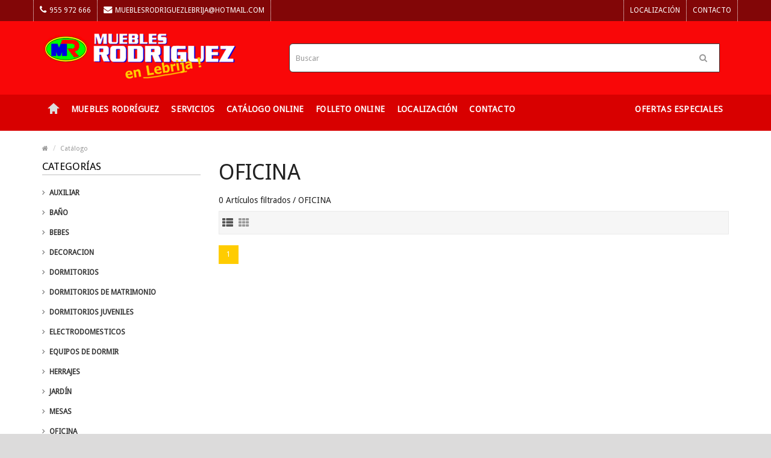

--- FILE ---
content_type: text/html; charset=utf-8
request_url: https://www.mueblesrodriguezlebrija.com/catalogo.php?categoria=OFICINA&subcategoria=OFICINA
body_size: 51411
content:
<!DOCTYPE html>
<html lang="es">
<head>
<meta charset="utf-8" />
<meta name="format-detection" content="telephone=no" />
<meta name="viewport" content="width=device-width, initial-scale=1, maximum-scale=1">
<link href="image/favicon.png" rel="icon" />
<title>Muebles Rodr&iacute;guez</title>
<meta name="description" content="Somos una empresa situada en la localidad sevillana de Lebrija especializada en la venta y distribuci&oacute;n de dormitorios de matrimonio, dormitorios juveniles, muebles de cocina, mueble auxiliar, mueble de ba&ntilde;o, sof&aacute;s, colchones, mesas y sillas, salones y complementos de decoraci&oacute;n con m&aacute;s de 40 a&ntilde;os de experiencia en el sector del mueble y la colchoner&iacute;a.">
<meta name="keywords" content="lebrija, muebles, sofas, mesas, sillas, complementos de decoraci&oacute;n, muebles rodriguez lebrija, colchones"/>

<!-- CSS Part Start-->
<link rel="stylesheet" type="text/css" href="js/bootstrap/css/bootstrap.min.css" />
<link rel="stylesheet" type="text/css" href="css/font-awesome/css/font-awesome.min.css" />
<link rel="stylesheet" type="text/css" href="css/stylesheet.css" />
<link rel="stylesheet" type="text/css" href="css/owl.carousel.css" />
<link rel="stylesheet" type="text/css" href="css/owl.transitions.css" />
<link rel="stylesheet" type="text/css" href="css/responsive.css" />
<link rel="stylesheet" type="text/css" href="css/stylesheet-skin2.css" />
<link href="https://fonts.googleapis.com/css?family=Droid+Sans" rel="stylesheet" type="text/css">

<!-- CSS PERSONALIZADO (reutilizable) -->
<link rel="stylesheet" type="text/css" href="css/mr-custom.css" />
<!-- CSS Part End-->

 
</head>

<body>
<div class="wrapper-wide">
  <div id="header">
    <!-- Top Bar Start-->
    <nav id="top" class="htop">
      <div class="container">
        <div class="row">
          <span class="drop-icon visible-sm visible-xs"><i class="fa fa-align-justify"></i></span>
          <div class="pull-left flip left-top">
            <div class="links">
              <ul>
                <li class="mobile"><i class="fa fa-phone"></i>955 972 666</li>
                <li class="email"><a href="contacto.php"><i class="fa fa-envelope" title="Contacto"></i>mueblesrodriguezlebrija@hotmail.com</a></li>
              </ul>
            </div>
          </div>
          <div id="top-links" class="nav pull-right flip">
            <ul>
              <li><a href="localizacion.php" title="Localizaci&oacute;n">Localizaci&oacute;n</a></li>
              <li><a href="contacto.php" title="Contacto">Contacto</a></li>
            </ul>
          </div>
        </div>
      </div>
    </nav>
    <!-- Top Bar End-->

    <!-- Header Start-->
    <header class="header-row">
      <div class="container">
        <div class="table-container">
          <!-- Logo -->
          <div class="col-table-cell col-lg-4 col-md-4 col-sm-12 col-xs-12 inner">
            <div id="logo">
              <a href="index.php"><img class="img-responsive" src="image/logo.png" title="Muebles Rodr&iacute;guez" alt="Muebles Rodr&iacute;guez" /></a>
            </div>
          </div>
          <!-- Search (más ancho hasta la derecha) -->
          <div class="col-table-cell col-lg-8 col-md-8 col-sm-12 col-xs-12">
            <div id="search" class="input-group mr-search-wide">
              <form name="form1" action="buscar.php" method="post" enctype="multipart/form-data">
                <input id="filter_name" type="text" name="palabra" value="" placeholder="Buscar" class="form-control input-lg" />
                <button type="submit" class="button-search"><i class="fa fa-search"></i></button>
              </form>
            </div>
          </div>
        </div>
      </div>
    </header>
    <!-- Header End-->

    <!-- Main Menu Start-->
    <nav id="menu" class="navbar">
      <div class="container">
        <div class="navbar-header">
          <span class="visible-xs visible-sm"> Menu <b></b></span>
        </div>
        <div class="collapse navbar-collapse navbar-ex1-collapse">
          <ul class="nav navbar-nav">
            <li><a class="home_link" title="Home" href="index.php"><span>Inicio</span></a></li>
            <li class="custom-link"><a href="empresa.php" title="Empresa">Muebles Rodr&iacute;guez</a></li>
            <li class="custom-link"><a href="servicios.php" title="Servicios">Servicios</a></li>

            <li class="dropdown"><a href="catalogo.php">Cat&aacute;logo ONLINE</a>
              <div class="dropdown-menu">
                <ul>
                                        <li>
                        <a class="open" href="catalogo.php?categoria=AUXILIAR">AUXILIAR</a>

                                                  <div class="dropdown-menu">
                            <ul>
                                                              <li>
                                  <a class="subopen" href="catalogo.php?categoria=AUXILIAR&subcategoria=AUXILIAR">
                                    AUXILIAR                                  </a>
                                </li>
                                                              <li>
                                  <a class="subopen" href="catalogo.php?categoria=AUXILIAR&subcategoria=Banquetas, arcones, divanes y puffs">
                                    BANQUETAS, ARCONES, DIVANES Y PUFFS                                  </a>
                                </li>
                                                              <li>
                                  <a class="subopen" href="catalogo.php?categoria=AUXILIAR&subcategoria=Biombos">
                                    BIOMBOS                                  </a>
                                </li>
                                                              <li>
                                  <a class="subopen" href="catalogo.php?categoria=AUXILIAR&subcategoria=BOTELLEROS">
                                    BOTELLEROS                                  </a>
                                </li>
                                                              <li>
                                  <a class="subopen" href="catalogo.php?categoria=AUXILIAR&subcategoria=Buros y Coquetas">
                                    BUROS Y COQUETAS                                  </a>
                                </li>
                                                              <li>
                                  <a class="subopen" href="catalogo.php?categoria=AUXILIAR&subcategoria=Cama mueble">
                                    CAMA MUEBLE                                  </a>
                                </li>
                                                              <li>
                                  <a class="subopen" href="catalogo.php?categoria=AUXILIAR&subcategoria=ESPEJOS">
                                    ESPEJOS                                  </a>
                                </li>
                                                              <li>
                                  <a class="subopen" href="catalogo.php?categoria=AUXILIAR&subcategoria=ESTANTERÍAS">
                                    ESTANTERÍAS                                  </a>
                                </li>
                                                              <li>
                                  <a class="subopen" href="catalogo.php?categoria=AUXILIAR&subcategoria=GALÁN DE NOCHE">
                                    GALÁN DE NOCHE                                  </a>
                                </li>
                                                              <li>
                                  <a class="subopen" href="catalogo.php?categoria=AUXILIAR&subcategoria=Libreros">
                                    LIBREROS                                  </a>
                                </li>
                                                              <li>
                                  <a class="subopen" href="catalogo.php?categoria=AUXILIAR&subcategoria=Percha de colgar">
                                    PERCHA DE COLGAR                                  </a>
                                </li>
                                                              <li>
                                  <a class="subopen" href="catalogo.php?categoria=AUXILIAR&subcategoria=Percha de pie">
                                    PERCHA DE PIE                                  </a>
                                </li>
                                                              <li>
                                  <a class="subopen" href="catalogo.php?categoria=AUXILIAR&subcategoria=Recibidores">
                                    RECIBIDORES                                  </a>
                                </li>
                                                              <li>
                                  <a class="subopen" href="catalogo.php?categoria=AUXILIAR&subcategoria=SINFONIERS">
                                    SINFONIERS                                  </a>
                                </li>
                                                              <li>
                                  <a class="subopen" href="catalogo.php?categoria=AUXILIAR&subcategoria=Zapatero">
                                    ZAPATERO                                  </a>
                                </li>
                                                          </ul>
                          </div>
                                              </li>
                                          <li>
                        <a class="open" href="catalogo.php?categoria=BAÑO">BAÑO</a>

                                                  <div class="dropdown-menu">
                            <ul>
                                                              <li>
                                  <a class="subopen" href="catalogo.php?categoria=BAÑO&subcategoria=auxiliar baño">
                                    AUXILIAR BAñO                                  </a>
                                </li>
                                                              <li>
                                  <a class="subopen" href="catalogo.php?categoria=BAÑO&subcategoria=Muebles">
                                    MUEBLES                                  </a>
                                </li>
                                                          </ul>
                          </div>
                                              </li>
                                          <li>
                        <a class="open" href="catalogo.php?categoria=BEBES">BEBES</a>

                                                  <div class="dropdown-menu">
                            <ul>
                                                              <li>
                                  <a class="subopen" href="catalogo.php?categoria=BEBES&subcategoria=Bañera">
                                    BAñERA                                  </a>
                                </li>
                                                              <li>
                                  <a class="subopen" href="catalogo.php?categoria=BEBES&subcategoria=Barrera cama">
                                    BARRERA CAMA                                  </a>
                                </li>
                                                              <li>
                                  <a class="subopen" href="catalogo.php?categoria=BEBES&subcategoria=Barrera de seguridad para puertas">
                                    BARRERA DE SEGURIDAD PARA PUERTAS                                  </a>
                                </li>
                                                              <li>
                                  <a class="subopen" href="catalogo.php?categoria=BEBES&subcategoria=bebes">
                                    BEBES                                  </a>
                                </li>
                                                              <li>
                                  <a class="subopen" href="catalogo.php?categoria=BEBES&subcategoria=Bolsos bebe">
                                    BOLSOS BEBE                                  </a>
                                </li>
                                                              <li>
                                  <a class="subopen" href="catalogo.php?categoria=BEBES&subcategoria=capota y cubrepies">
                                    CAPOTA Y CUBREPIES                                  </a>
                                </li>
                                                              <li>
                                  <a class="subopen" href="catalogo.php?categoria=BEBES&subcategoria=Coche paseo">
                                    COCHE PASEO                                  </a>
                                </li>
                                                              <li>
                                  <a class="subopen" href="catalogo.php?categoria=BEBES&subcategoria=Colchón cuna">
                                    COLCHóN CUNA                                  </a>
                                </li>
                                                              <li>
                                  <a class="subopen" href="catalogo.php?categoria=BEBES&subcategoria=Cuna">
                                    CUNA                                  </a>
                                </li>
                                                              <li>
                                  <a class="subopen" href="catalogo.php?categoria=BEBES&subcategoria=Parque cuna">
                                    PARQUE CUNA                                  </a>
                                </li>
                                                              <li>
                                  <a class="subopen" href="catalogo.php?categoria=BEBES&subcategoria=reductor water">
                                    REDUCTOR WATER                                  </a>
                                </li>
                                                              <li>
                                  <a class="subopen" href="catalogo.php?categoria=BEBES&subcategoria=Sacos de dormir">
                                    SACOS DE DORMIR                                  </a>
                                </li>
                                                              <li>
                                  <a class="subopen" href="catalogo.php?categoria=BEBES&subcategoria=SILLA AUTO">
                                    SILLA AUTO                                  </a>
                                </li>
                                                              <li>
                                  <a class="subopen" href="catalogo.php?categoria=BEBES&subcategoria=Trona">
                                    TRONA                                  </a>
                                </li>
                                                          </ul>
                          </div>
                                              </li>
                                          <li>
                        <a class="open" href="catalogo.php?categoria=DECORACION">DECORACION</a>

                                                  <div class="dropdown-menu">
                            <ul>
                                                              <li>
                                  <a class="subopen" href="catalogo.php?categoria=DECORACION&subcategoria=Cuadros">
                                    CUADROS                                  </a>
                                </li>
                                                              <li>
                                  <a class="subopen" href="catalogo.php?categoria=DECORACION&subcategoria=decoración">
                                    DECORACIóN                                  </a>
                                </li>
                                                              <li>
                                  <a class="subopen" href="catalogo.php?categoria=DECORACION&subcategoria=ILUMINACIÓN">
                                    ILUMINACIÓN                                  </a>
                                </li>
                                                              <li>
                                  <a class="subopen" href="catalogo.php?categoria=DECORACION&subcategoria=Originales">
                                    ORIGINALES                                  </a>
                                </li>
                                                              <li>
                                  <a class="subopen" href="catalogo.php?categoria=DECORACION&subcategoria=Persianas venecianas">
                                    PERSIANAS VENECIANAS                                  </a>
                                </li>
                                                          </ul>
                          </div>
                                              </li>
                                          <li>
                        <a class="open" href="catalogo.php?categoria=DORMITORIOS">DORMITORIOS</a>

                                                  <div class="dropdown-menu">
                            <ul>
                                                              <li>
                                  <a class="subopen" href="catalogo.php?categoria=DORMITORIOS&subcategoria=Armarios">
                                    ARMARIOS                                  </a>
                                </li>
                                                              <li>
                                  <a class="subopen" href="catalogo.php?categoria=DORMITORIOS&subcategoria=cabezal">
                                    CABEZAL                                  </a>
                                </li>
                                                              <li>
                                  <a class="subopen" href="catalogo.php?categoria=DORMITORIOS&subcategoria=Cabezales de forja">
                                    CABEZALES DE FORJA                                  </a>
                                </li>
                                                              <li>
                                  <a class="subopen" href="catalogo.php?categoria=DORMITORIOS&subcategoria=Cabezales tapizados">
                                    CABEZALES TAPIZADOS                                  </a>
                                </li>
                                                              <li>
                                  <a class="subopen" href="catalogo.php?categoria=DORMITORIOS&subcategoria=Divan">
                                    DIVAN                                  </a>
                                </li>
                                                              <li>
                                  <a class="subopen" href="catalogo.php?categoria=DORMITORIOS&subcategoria=Literas">
                                    LITERAS                                  </a>
                                </li>
                                                          </ul>
                          </div>
                                              </li>
                                          <li>
                        <a class="open" href="catalogo.php?categoria=DORMITORIOS DE MATRIMONIO">DORMITORIOS DE MATRIMONIO</a>

                                                  <div class="dropdown-menu">
                            <ul>
                                                              <li>
                                  <a class="subopen" href="catalogo.php?categoria=DORMITORIOS DE MATRIMONIO&subcategoria=Dormitorio madera">
                                    DORMITORIO MADERA                                  </a>
                                </li>
                                                              <li>
                                  <a class="subopen" href="catalogo.php?categoria=DORMITORIOS DE MATRIMONIO&subcategoria=Dormitorio moderno">
                                    DORMITORIO MODERNO                                  </a>
                                </li>
                                                          </ul>
                          </div>
                                              </li>
                                          <li>
                        <a class="open" href="catalogo.php?categoria=DORMITORIOS JUVENILES">DORMITORIOS JUVENILES</a>

                                                  <div class="dropdown-menu">
                            <ul>
                                                              <li>
                                  <a class="subopen" href="catalogo.php?categoria=DORMITORIOS JUVENILES&subcategoria=Dormitorio Modular">
                                    DORMITORIO MODULAR                                  </a>
                                </li>
                                                              <li>
                                  <a class="subopen" href="catalogo.php?categoria=DORMITORIOS JUVENILES&subcategoria=Juvenil madera">
                                    JUVENIL MADERA                                  </a>
                                </li>
                                                              <li>
                                  <a class="subopen" href="catalogo.php?categoria=DORMITORIOS JUVENILES&subcategoria=Mesita de noche">
                                    MESITA DE NOCHE                                  </a>
                                </li>
                                                          </ul>
                          </div>
                                              </li>
                                          <li>
                        <a class="open" href="catalogo.php?categoria=ELECTRODOMESTICOS">ELECTRODOMESTICOS</a>

                                                  <div class="dropdown-menu">
                            <ul>
                                                              <li>
                                  <a class="subopen" href="catalogo.php?categoria=ELECTRODOMESTICOS&subcategoria=ELECTRODOMESTICOS">
                                    ELECTRODOMESTICOS                                  </a>
                                </li>
                                                          </ul>
                          </div>
                                              </li>
                                          <li>
                        <a class="open" href="catalogo.php?categoria=EQUIPOS DE DORMIR">EQUIPOS DE DORMIR</a>

                                                  <div class="dropdown-menu">
                            <ul>
                                                              <li>
                                  <a class="subopen" href="catalogo.php?categoria=EQUIPOS DE DORMIR&subcategoria=Almohadas">
                                    ALMOHADAS                                  </a>
                                </li>
                                                              <li>
                                  <a class="subopen" href="catalogo.php?categoria=EQUIPOS DE DORMIR&subcategoria=Bases">
                                    BASES                                  </a>
                                </li>
                                                              <li>
                                  <a class="subopen" href="catalogo.php?categoria=EQUIPOS DE DORMIR&subcategoria=Canape">
                                    CANAPE                                  </a>
                                </li>
                                                              <li>
                                  <a class="subopen" href="catalogo.php?categoria=EQUIPOS DE DORMIR&subcategoria=Cojín piernas">
                                    COJíN PIERNAS                                  </a>
                                </li>
                                                              <li>
                                  <a class="subopen" href="catalogo.php?categoria=EQUIPOS DE DORMIR&subcategoria=COLCHONES">
                                    COLCHONES                                  </a>
                                </li>
                                                              <li>
                                  <a class="subopen" href="catalogo.php?categoria=EQUIPOS DE DORMIR&subcategoria=Edredón">
                                    EDREDóN                                  </a>
                                </li>
                                                              <li>
                                  <a class="subopen" href="catalogo.php?categoria=EQUIPOS DE DORMIR&subcategoria=Geriatria">
                                    GERIATRIA                                  </a>
                                </li>
                                                              <li>
                                  <a class="subopen" href="catalogo.php?categoria=EQUIPOS DE DORMIR&subcategoria=Protectores">
                                    PROTECTORES                                  </a>
                                </li>
                                                              <li>
                                  <a class="subopen" href="catalogo.php?categoria=EQUIPOS DE DORMIR&subcategoria=Somier">
                                    SOMIER                                  </a>
                                </li>
                                                              <li>
                                  <a class="subopen" href="catalogo.php?categoria=EQUIPOS DE DORMIR&subcategoria=Tatamis">
                                    TATAMIS                                  </a>
                                </li>
                                                              <li>
                                  <a class="subopen" href="catalogo.php?categoria=EQUIPOS DE DORMIR&subcategoria=TOPPER">
                                    TOPPER                                  </a>
                                </li>
                                                          </ul>
                          </div>
                                              </li>
                                          <li>
                        <a class="open" href="catalogo.php?categoria=HERRAJES">HERRAJES</a>

                                                  <div class="dropdown-menu">
                            <ul>
                                                              <li>
                                  <a class="subopen" href="catalogo.php?categoria=HERRAJES&subcategoria=Patas">
                                    PATAS                                  </a>
                                </li>
                                                          </ul>
                          </div>
                                              </li>
                                          <li>
                        <a class="open" href="catalogo.php?categoria=JARDÍN">JARDÍN</a>

                                              </li>
                                          <li>
                        <a class="open" href="catalogo.php?categoria=MESAS">MESAS</a>

                                                  <div class="dropdown-menu">
                            <ul>
                                                              <li>
                                  <a class="subopen" href="catalogo.php?categoria=MESAS&subcategoria=Camilla">
                                    CAMILLA                                  </a>
                                </li>
                                                              <li>
                                  <a class="subopen" href="catalogo.php?categoria=MESAS&subcategoria=Centro">
                                    CENTRO                                  </a>
                                </li>
                                                              <li>
                                  <a class="subopen" href="catalogo.php?categoria=MESAS&subcategoria=Cocina M">
                                    COCINA M                                  </a>
                                </li>
                                                              <li>
                                  <a class="subopen" href="catalogo.php?categoria=MESAS&subcategoria=Estudio">
                                    ESTUDIO                                  </a>
                                </li>
                                                              <li>
                                  <a class="subopen" href="catalogo.php?categoria=MESAS&subcategoria=rincón">
                                    RINCóN                                  </a>
                                </li>
                                                              <li>
                                  <a class="subopen" href="catalogo.php?categoria=MESAS&subcategoria=Salón">
                                    SALóN                                  </a>
                                </li>
                                                              <li>
                                  <a class="subopen" href="catalogo.php?categoria=MESAS&subcategoria=Televisión">
                                    TELEVISIóN                                  </a>
                                </li>
                                                          </ul>
                          </div>
                                              </li>
                                          <li>
                        <a class="open" href="catalogo.php?categoria=OFICINA">OFICINA</a>

                                                  <div class="dropdown-menu">
                            <ul>
                                                              <li>
                                  <a class="subopen" href="catalogo.php?categoria=OFICINA&subcategoria=OFICINA">
                                    OFICINA                                  </a>
                                </li>
                                                          </ul>
                          </div>
                                              </li>
                                          <li>
                        <a class="open" href="catalogo.php?categoria=SALONES">SALONES</a>

                                                  <div class="dropdown-menu">
                            <ul>
                                                              <li>
                                  <a class="subopen" href="catalogo.php?categoria=SALONES&subcategoria=Aparador">
                                    APARADOR                                  </a>
                                </li>
                                                              <li>
                                  <a class="subopen" href="catalogo.php?categoria=SALONES&subcategoria=MADERA">
                                    MADERA                                  </a>
                                </li>
                                                              <li>
                                  <a class="subopen" href="catalogo.php?categoria=SALONES&subcategoria=Moderno">
                                    MODERNO                                  </a>
                                </li>
                                                              <li>
                                  <a class="subopen" href="catalogo.php?categoria=SALONES&subcategoria=Rustico">
                                    RUSTICO                                  </a>
                                </li>
                                                              <li>
                                  <a class="subopen" href="catalogo.php?categoria=SALONES&subcategoria=Urbano">
                                    URBANO                                  </a>
                                </li>
                                                              <li>
                                  <a class="subopen" href="catalogo.php?categoria=SALONES&subcategoria=Vitrina">
                                    VITRINA                                  </a>
                                </li>
                                                          </ul>
                          </div>
                                              </li>
                                          <li>
                        <a class="open" href="catalogo.php?categoria=SILLAS">SILLAS</a>

                                                  <div class="dropdown-menu">
                            <ul>
                                                              <li>
                                  <a class="subopen" href="catalogo.php?categoria=SILLAS&subcategoria=Cocina S">
                                    COCINA S                                  </a>
                                </li>
                                                              <li>
                                  <a class="subopen" href="catalogo.php?categoria=SILLAS&subcategoria=Estudio">
                                    ESTUDIO                                  </a>
                                </li>
                                                              <li>
                                  <a class="subopen" href="catalogo.php?categoria=SILLAS&subcategoria=MADERA ">
                                    MADERA                                   </a>
                                </li>
                                                              <li>
                                  <a class="subopen" href="catalogo.php?categoria=SILLAS&subcategoria=MODERNAS">
                                    MODERNAS                                  </a>
                                </li>
                                                              <li>
                                  <a class="subopen" href="catalogo.php?categoria=SILLAS&subcategoria=Puffs">
                                    PUFFS                                  </a>
                                </li>
                                                              <li>
                                  <a class="subopen" href="catalogo.php?categoria=SILLAS&subcategoria=Salón">
                                    SALóN                                  </a>
                                </li>
                                                              <li>
                                  <a class="subopen" href="catalogo.php?categoria=SILLAS&subcategoria=Sillón">
                                    SILLóN                                  </a>
                                </li>
                                                              <li>
                                  <a class="subopen" href="catalogo.php?categoria=SILLAS&subcategoria=Taburete">
                                    TABURETE                                  </a>
                                </li>
                                                          </ul>
                          </div>
                                              </li>
                                          <li>
                        <a class="open" href="catalogo.php?categoria=TAPICERIA">TAPICERIA</a>

                                                  <div class="dropdown-menu">
                            <ul>
                                                              <li>
                                  <a class="subopen" href="catalogo.php?categoria=TAPICERIA&subcategoria=Balancín">
                                    BALANCíN                                  </a>
                                </li>
                                                              <li>
                                  <a class="subopen" href="catalogo.php?categoria=TAPICERIA&subcategoria=Banqueta,divanes ">
                                    BANQUETA,DIVANES                                   </a>
                                </li>
                                                              <li>
                                  <a class="subopen" href="catalogo.php?categoria=TAPICERIA&subcategoria=Butacón">
                                    BUTACóN                                  </a>
                                </li>
                                                              <li>
                                  <a class="subopen" href="catalogo.php?categoria=TAPICERIA&subcategoria=Cheslong">
                                    CHESLONG                                  </a>
                                </li>
                                                              <li>
                                  <a class="subopen" href="catalogo.php?categoria=TAPICERIA&subcategoria=CONJUNTO 3,2PL. ">
                                    CONJUNTO 3,2PL.                                   </a>
                                </li>
                                                              <li>
                                  <a class="subopen" href="catalogo.php?categoria=TAPICERIA&subcategoria=RINCONERA">
                                    RINCONERA                                  </a>
                                </li>
                                                              <li>
                                  <a class="subopen" href="catalogo.php?categoria=TAPICERIA&subcategoria=Sofa 2pl.">
                                    SOFA 2PL.                                  </a>
                                </li>
                                                              <li>
                                  <a class="subopen" href="catalogo.php?categoria=TAPICERIA&subcategoria=Sofa 3pl.">
                                    SOFA 3PL.                                  </a>
                                </li>
                                                              <li>
                                  <a class="subopen" href="catalogo.php?categoria=TAPICERIA&subcategoria=Sofa 4 plazas">
                                    SOFA 4 PLAZAS                                  </a>
                                </li>
                                                              <li>
                                  <a class="subopen" href="catalogo.php?categoria=TAPICERIA&subcategoria=SOFÁ CAMA">
                                    SOFÁ CAMA                                  </a>
                                </li>
                                                              <li>
                                  <a class="subopen" href="catalogo.php?categoria=TAPICERIA&subcategoria=Tresillo">
                                    TRESILLO                                  </a>
                                </li>
                                                          </ul>
                          </div>
                                              </li>
                                    </ul>
              </div>
            </li>

            <li class="custom-link"><a href="folleto.php" title="Folleto">Folleto ONLINE</a></li>
            <li class="custom-link"><a href="localizacion.php" title="Localizaci&oacute;n">Localizaci&oacute;n</a></li>
            <li class="contact-link"><a href="contacto.php">Contacto</a></li>
            <li class="custom-link-right"><a href="ofertas.php" title="Ofertas">Ofertas Especiales</a></li>
          </ul>
        </div>
      </div>
    </nav>
    <!-- Main Menu End-->
  </div>

  <div id="container">
    <div class="container">

      <!-- Breadcrumb -->
      <ul class="breadcrumb">
        <li><a href="index.php"><i class="fa fa-home"></i></a></li>
        <li><a href="catalogo.php">Cat&aacute;logo</a></li>
      </ul>

      <div class="row">

        <!-- Left Part Start -->
        <aside id="column-left" class="col-sm-3 hidden-xs">
          <h3 class="subtitle">Categor&iacute;as</h3>

          <div class="box-category">
            <ul id="cat_accordion">
                                <li>
                    <a class="active" href="catalogo.php?categoria=AUXILIAR">
                      AUXILIAR                    </a>

                                      </li>
                                  <li>
                    <a class="active" href="catalogo.php?categoria=BAÑO">
                      BAÑO                    </a>

                                      </li>
                                  <li>
                    <a class="active" href="catalogo.php?categoria=BEBES">
                      BEBES                    </a>

                                      </li>
                                  <li>
                    <a class="active" href="catalogo.php?categoria=DECORACION">
                      DECORACION                    </a>

                                      </li>
                                  <li>
                    <a class="active" href="catalogo.php?categoria=DORMITORIOS">
                      DORMITORIOS                    </a>

                                      </li>
                                  <li>
                    <a class="active" href="catalogo.php?categoria=DORMITORIOS DE MATRIMONIO">
                      DORMITORIOS DE MATRIMONIO                    </a>

                                      </li>
                                  <li>
                    <a class="active" href="catalogo.php?categoria=DORMITORIOS JUVENILES">
                      DORMITORIOS JUVENILES                    </a>

                                      </li>
                                  <li>
                    <a class="active" href="catalogo.php?categoria=ELECTRODOMESTICOS">
                      ELECTRODOMESTICOS                    </a>

                                      </li>
                                  <li>
                    <a class="active" href="catalogo.php?categoria=EQUIPOS DE DORMIR">
                      EQUIPOS DE DORMIR                    </a>

                                      </li>
                                  <li>
                    <a class="active" href="catalogo.php?categoria=HERRAJES">
                      HERRAJES                    </a>

                                      </li>
                                  <li>
                    <a class="active" href="catalogo.php?categoria=JARDÍN">
                      JARDÍN                    </a>

                                      </li>
                                  <li>
                    <a class="active" href="catalogo.php?categoria=MESAS">
                      MESAS                    </a>

                                      </li>
                                  <li>
                    <a class="active" href="catalogo.php?categoria=OFICINA">
                      OFICINA                    </a>

                                                                  <ul>
                                                      <li>
                              <a class="subopen" href="catalogo.php?categoria=OFICINA&subcategoria=OFICINA">
                                OFICINA                              </a>
                            </li>
                                                  </ul>
                                                            </li>
                                  <li>
                    <a class="active" href="catalogo.php?categoria=SALONES">
                      SALONES                    </a>

                                      </li>
                                  <li>
                    <a class="active" href="catalogo.php?categoria=SILLAS">
                      SILLAS                    </a>

                                      </li>
                                  <li>
                    <a class="active" href="catalogo.php?categoria=TAPICERIA">
                      TAPICERIA                    </a>

                                      </li>
                            </ul>
          </div>

          <div class="banner owl-carousel">
            <div class="item"><a href="#"><img src="image/banner/b1.jpg" class="img-responsive" width="100%" /></a></div>
            <div class="item"><a href="#"><img src="image/banner/b2.jpg" class="img-responsive" width="100%"/></a></div>
            <div class="item"><a href="#"><img src="image/banner/b3.jpg" class="img-responsive" width="100%"/></a></div>
          </div>
        </aside>
        <!-- Left Part End -->

        <!-- Middle Part Start -->
        
        <div id="content" class="col-sm-9">
          <h1 class="title">OFICINA</h1>

          <div class="mr-catalog-meta">
            <h5>
              0 Art&iacute;culos filtrados
               / OFICINA            </h5>
          </div>

          <!-- Selector de categorías en móvil -->
          <div class="visible-xs mr-mobile-cats">
            <div class="well well-sm">
              <strong>Filtrar por categor&iacute;a</strong>
              <div class="row" style="margin-top:10px;">
                <div class="col-xs-12">
                  <select class="form-control" onchange="if(this.value){ window.location.href=this.value; }">
                    <option value="catalogo.php">Todas</option>
                    <option  value="catalogo.php?categoria=AUXILIAR">AUXILIAR</option><option  value="catalogo.php?categoria=BA%C3%91O">BAÑO</option><option  value="catalogo.php?categoria=BEBES">BEBES</option><option  value="catalogo.php?categoria=DECORACION">DECORACION</option><option  value="catalogo.php?categoria=DORMITORIOS">DORMITORIOS</option><option  value="catalogo.php?categoria=DORMITORIOS+DE+MATRIMONIO">DORMITORIOS DE MATRIMONIO</option><option  value="catalogo.php?categoria=DORMITORIOS+JUVENILES">DORMITORIOS JUVENILES</option><option  value="catalogo.php?categoria=ELECTRODOMESTICOS">ELECTRODOMESTICOS</option><option  value="catalogo.php?categoria=EQUIPOS+DE+DORMIR">EQUIPOS DE DORMIR</option><option  value="catalogo.php?categoria=HERRAJES">HERRAJES</option><option  value="catalogo.php?categoria=JARD%C3%8DN">JARDÍN</option><option  value="catalogo.php?categoria=MESAS">MESAS</option><option selected value="catalogo.php?categoria=OFICINA">OFICINA</option><option  value="catalogo.php?categoria=SALONES">SALONES</option><option  value="catalogo.php?categoria=SILLAS">SILLAS</option><option  value="catalogo.php?categoria=TAPICERIA">TAPICERIA</option>                  </select>
                </div>
              </div>
            </div>
          </div>

          <div class="product-filter">
            <div class="row">
              <div class="col-md-4 col-sm-5">
                <div class="btn-group">
                  <button type="button" id="list-view" class="btn btn-default" data-toggle="tooltip" title="Lista"><i class="fa fa-th-list"></i></button>
                  <button type="button" id="grid-view" class="btn btn-default" data-toggle="tooltip" title="Grid"><i class="fa fa-th"></i></button>
                </div>
              </div>
            </div>
          </div>

          <br />

          <div class="row products-category mr-products-equal">
                      </div>

          <!-- Paginación -->
          <div class="row">
            <div class="col-sm-12 text-left">
              <ul class="pagination">
                <li class="active"><span>1</span></li>              </ul>
            </div>
          </div>

        </div>
        <!-- Middle Part End -->

      </div>
    </div>
  </div>

  <!-- Footer Start-->
  <footer id="footer">
    <div class="fpart-first">
      <div class="container">
        <div class="row">
          <div class="contact col-lg-3 col-md-3 col-sm-12 col-xs-12">
            <h5>Informaci&oacute;n de Contacto</h5>
            <ul>
              <li class="address"><i class="fa fa-map-marker"></i>C/ Corredera, N&deg; 113</li>
              <li class="mobile"><i class="fa fa-phone"></i> 955 972 666</li>
              <li class="mobile"><i class="fa fa-phone"></i> Whatsapp 641 685 273</li>
              <li class="email"><i class="fa fa-envelope"></i><a href="contacto.php">mueblesrodriguezlebrija@hotmail.com</a></li>
            </ul>
          </div>

          <div class="column col-lg-2 col-md-2 col-sm-3 col-xs-12">
            <h5>Muebles Rodr&iacute;guez</h5>
            <ul>
              <li><a href="empresa.php">Qui&eacute;nes somos</a></li>
              <li><a href="servicios.php">Servicios</a></li>
              <li><a href="catalogo.php">Cat&aacute;logo</a></li>
              <li><a href="folleto.php">Folleto Online</a></li>
            </ul>
          </div>

          <div class="column col-lg-2 col-md-2 col-sm-3 col-xs-12">
            <h5>Servicio al Cliente</h5>
            <ul>
              <li><a href="contacto.php">Contacto</a></li>
              <li><a href="localizacion.php">Localizaci&oacute;n</a></li>
              <li><a href="ofertas.php">Ofertas</a></li>
              <li><a href="condiciones.php">Condiciones de Uso</a></li>
            </ul>
          </div>

          <div class="column col-lg-2 col-md-2 col-sm-3 col-xs-12">
            <h5>+ info</h5>
            <ul>
              <li><a href="cookies.php">Pol&iacute;tica de Cookies</a></li>
              <li><a href="privacidad.php">Pol&iacute;tica de Privacidad</a></li>
              <li><a href="legal.php">Aviso Legal</a></li>
            </ul>
          </div>

          <div class="column col-lg-3 col-md-3 col-sm-3 col-xs-12">
            <h5>Redes Sociales</h5>
            <a href="https://www.facebook.com/mueblesrodriguez.lebrija" target="_blank">
              <img src="image/facebook.png" class="img-responsive"/>
            </a>
          </div>

        </div>
      </div>
    </div>

    <div class="fpart-second">
      <div class="container">
        <div id="powered" class="clearfix">
          <div class="powered_text pull-left flip">
            <p>Muebles Rodr&iacute;guez Lebrija &copy; 2026</p>
          </div>
        </div>
      </div>
    </div>

    <div id="back-top">
      <a data-toggle="tooltip" title="Subir" href="javascript:void(0)" class="backtotop">
        <i class="fa fa-chevron-up"></i>
      </a>
    </div>
  </footer>
</div>

<!-- JS Part Start-->
<script type="text/javascript" src="js/jquery-2.1.1.min.js"></script>
<script type="text/javascript" src="js/bootstrap/js/bootstrap.min.js"></script>
<script type="text/javascript" src="js/jquery.easing-1.3.min.js"></script>
<script type="text/javascript" src="js/jquery.dcjqaccordion.min.js"></script>
<script type="text/javascript" src="js/owl.carousel.min.js"></script>
<script type="text/javascript" src="js/custom.js"></script>
<!-- JS Part End-->
</body>
</html>


--- FILE ---
content_type: text/css
request_url: https://www.mueblesrodriguezlebrija.com/css/stylesheet.css
body_size: 57237
content:
/*-----------------------------------------------------------------------------------

    Template Name: Marketshop eCommerce HTML Template
    Author: Harnish Design
    Author URI: http://harnishdesign.net

===================================================================================
 Table of Contents
===================================================================================
 
1. General Styles
2.  Layout
3.  Header
     3.1. Language & Currency
     3.2. Top Links
     3.3. Mini Cart
     3.4. Search Bar
4.  Menu
5.  Feature box
6.  Breadcrumb
7.  Category Page
     7.1. Refine Search Category
     7.2. Grid-List Icon
     7.3. Produc Thumb
     7.4. Grid Product
     7.5. List Product
     7.6. Rating Star
     7.7. Pagination 
8.  Product Page
9.  Product Item for Left and Right Panel
10. Category Accordion
11. buttons
12. Tabs
13. Static Banner
14. Faq Page
15. Sitemap Page
16. Footer
     16.1. Footer Links
     16.2. Contact Block
     16.3. Payments Types
     16.4. Social Icon
     16.5. Powered by Text
     16.6. Back To Top
17. Side Blocks
     17.1. Facebook
     17.2. Twitter
     17.3. Custom Side block
     17.4. Video Box
18. Five Grid Columns
19. Contact Page
20. Manufacturer Page
21. Shortcodes
22. Blog
23. Extra
-------------------------------------------------------------------------------------*/

/*===================================================================================*/
/*  1. General Styles
/*===================================================================================*/
html {
	overflow: -moz-scrollbars-vertical;
	margin:0;
	padding:0;
	-webkit-font-smoothing: antialiased;
}
body {
	background:#dcdbdb;
	color:#222;
	font-family:'Open Sans', sans-serif;
	line-height:18px;
}
body { font-size:12px; }
legend {
	font-size: 18px;
	padding: 7px 0px
}
label { font-weight:normal; }
form {
	padding:0;
	margin:0;
	display:inline;
}
img { vertical-align:inherit; }
a, a b {
	color:#3e7cb4;
	text-decoration: none;
	cursor: pointer;
}
a:hover, a b:hover {
	text-decoration:none;
	color:#000;
}
a:focus { outline:none; }
/**===== Title =====**/
.title { margin:0px 0px 20px 0px; }
/**===== Sub Title =====**/
.subtitle {
	position:relative;
	padding:0px;
	margin:0px 0px 20px 0px;
	line-height:normal;
	font-size:20px;
	color:#000000;
	border-bottom:2px solid #ddd;
	padding-bottom:3px;
}
.subtitle .viewall { font-size:12px; }
/**===== Title for 404 Page =====**/
.title-404 {
	font-size:300px;
	font-weight:bold;
	line-height: 1em;
	font-family:Arial, Helvetica, sans-serif;
}
/*===================================================================================*/
/*  2. Layout
/*===================================================================================*/
.wrapper-box {
	max-width:1220px;
	margin:0px auto;
	background:#fff;
	box-shadow:0px 0px 10px rgba(0, 0, 0, 0.2);
}
.wrapper-wide {
	max-width:100%;
	background:#fff;
	box-shadow:0px 0px 10px rgba(0, 0, 0, 0.08);
}
.main-wrapper {
	max-width:1170px;
	margin:0px auto;
	padding:0 25px;
	clear:both;
}
#container {
	text-align:left;
	margin-top:20px;
	margin-bottom:20px;
}
#content { min-height:400px; }
/*===================================================================================*/
/*  3. Header
/*===================================================================================*/
#header {
	position: relative;
	padding:0px;
}
#header .htop { background:#3e7cb4; }
#header .header-row {
	position:relative;
	padding:35px 0;
	background-color:#f90708;
}
#header .header-row .inner { padding:0; }
#header #logo img { display:inline-block!important; }
#header ul, #header ol {
	list-style:none;
	padding:0;
	margin:0;
}
.table-container {
	display: table;
	width: 100%;
	table-layout: fixed;
	background-color:#f90708;
}
.table-container .col-table-cell {
	display: table-cell;
	vertical-align: middle;
	float: none;
}

/**===== 3.1. Language & Currency =====**/
#language, #currency {
	float:left;
	border-right:1px dotted #5b9ad4;
}
#language span, #currency span {
	color:#fff;
	font-size:12px;
	-webkit-transition: all 0.8s ease-in-out;
	-moz-transition: all 0.8s ease-in-out;
	-o-transition: all 0.8s ease-in-out;
	-ms-transition: all 0.8s ease-in-out;
	transition: all 0.8s ease-in-out;
}
#top .dropdown-menu {
	margin:0;
	border-radius:0px;
	padding:0;
	border:none;
	z-index:1013;
}
#top .dropdown-menu li a, #currency ul li .currency-select, #language ul li .language-select {
	color:#333;
	padding:7px 10px;
	text-align:left;
	font-size:12px;
}
#top .dropdown-menu li + li a, #currency ul li + li .currency-select, #language ul li + li .language-select { border-top:1px solid #eee; }
#my_account:hover > a:after, #language:hover span:after, #currency:hover span:after, #header .links > ul > li.wrap_custom_block:hover > a:after {
	clear:both;
	content:' ';
	display:block;
	width:0;
	height:0;
	border-style:solid;
	border-color:transparent transparent #fff transparent;
	position:absolute;
	z-index:1014;
	border-width:0px 7px 6px 7px;
	bottom:0px;
	left:50%;
	margin:0 0 0 -5px;
}
#header .links > ul > li.wrap_custom_block:hover > a:after {
	clear:both;
	content:' ';
	display:block;
	width:0;
	height:0;
	border-style:solid;
	border-color:transparent transparent #fff transparent;
	position:absolute;
	z-index:1014;
	border-width:0px 7px 6px 7px;
	bottom:0px;
	left:50%;
	margin:0 0 0 -5px;
}
#language button .btn-link { border:none 0px; }
#header .links > ul > li.wrap_custom_block > a b {
	clear:both;
	content:' ';
	display:inline-block;
	width:0;
	height:0;
	border-style:solid;
	border-color:#fff transparent transparent transparent;
	border-width:4px 5px 0px 5px;
	margin:0 0 1px 0;
}
#language img {
	cursor: pointer;
	margin-right:5px;
}
#top .dropdown-menu li a:hover, #currency ul li .currency-select:hover, #language ul li .language-select:hover {
	color:#3e7cb4;
	background:none;
	text-decoration:none;
}
/**===== 3.2. Top Links =====**/
#header .links {
	position: relative;
	float:left;
	border-right:1px dotted #5b9ad4;
}
#header .links > ul > li {
	float:left;
	list-style-type:none;
	border-left:1px dotted #5b9ad4;
}
#header .links > ul > li.mobile, #header .links > ul > li.email { color:#fff; }
#header .links > ul > li.mobile { padding:0 10px; }
#header .links > ul > li > a, #header .links > ul > li .wrap_custom_block > a {
	padding:0px 10px;
	color: #fff;
	text-decoration: none;
	font-size:12px;
	position:relative;
	display:block
}
#language .btn-link, #currency .btn-link {
	padding:0px 10px;
	border:none;
}
#language .btn-link:hover, #currency .btn-link:hover { text-decoration:none; }
#header .links > ul > li .fa-phone, #header .links > ul > li .fa-envelope {
	font-size:120%;
	margin-right:5px;
}
#header .links > ul > li.wrap_custom_block { position:relative; }
#header .links > ul > li.wrap_custom_block > div {
	display: none;
	background:#fff;
	position:absolute;
	z-index:1015;
	top:35px;
	padding:10px;
	box-shadow:0px 4px 8px rgba(0, 0, 0, 0.3);
}
#header .links > ul > li.wrap_custom_block > a b { margin-left:3px; }
#header .links > ul > li.wrap_custom_block > a:hover { text-decoration:none; }
#header .links > ul > li.wrap_custom_block > div ul li { list-style-type:none; }
#header #top-links {
	color:#fff;
	border-right:1px dotted #5b9ad4;
}
#header #top-links > ul > li {
	float:left;
	border-left:1px dotted #5b9ad4;
}
#header #top-links > ul > li > a {
	color:#fff;
	text-transform:capitalize;
	display: inline-block;
	padding:0px 10px;
}
#header #top .links > ul > li, #header #top-links > ul > li, #language .btn-link span, #currency .btn-link span { line-height:35px; }
#header #top-links > ul > li > a:hover, #header .links > ul > li > a:hover { text-decoration:underline; }
.wrapper-box #header #top-links { border-right:none; }
.wrapper-box .htop .main-wrapper {
	max-width:1220px;
	padding:0;
}
/**===== 3.3. Mini Cart =====**/
#header #cart {
	position:relative;
	text-align:right;
}
#header #cart .heading .cart-icon {
	width:20px;
	height:16px;
	background:#3e7cb4;
	position:relative;
	margin-right:5px;
	margin-top:8px;
}
#header #cart .heading .cart-icon:before {
	clear:both;
	content:' ';
	display:block;
	width:14px;
	height:19px;
	top:-8px;
	left:3px;
	border:2px solid #3e7cb4;
	border-radius:50%;
	border-bottom:none;
	position:absolute;
}
#header #cart .heading .cart-icon:after {
	clear:both;
	content:' ';
	display:block;
	width:20px;
	height:2px;
	bottom:-2px;
	left:0px;
	border:1px solid #3e7cb4;
	border-top:none;
	position:absolute;
}
#header #cart .heading {
	text-decoration: none;
	font-size:14px;
	height:32px;
	color:#444;
	display:inline-block;
	position:relative;
	padding:0;
	background:none;
	border:none;
}
#header #cart .heading span {
	display:inline-block;
	line-height:32px;
}
#header #cart.open .heading { color:#000; }
#header #cart.open .heading span:after {
	clear:both;
	content:' ';
	display:block;
	width:0;
	height:0;
	border-style:solid;
	border-color:transparent transparent #3e7cb4 transparent;
	position:absolute;
	border-width:0px 7px 6px 7px;
	bottom:0px;
	left:50%;
	margin:0 0 0 -5px;
	z-index:1012;
}
#header #cart .dropdown-menu {
	padding:8px;
	margin:0;
	z-index:1011;
	background: #FFF;
	border:3px solid #3e7cb4;
	border-width:3px 0px 0px 0px;
	width:420px;
	border-radius:0px;
	right:0;
	left:auto;
}
#cart .dropdown-menu li > p { margin:30px 0; }
#header #cart .dropdown-menu .remove {
	border-radius:100%;
	padding:0px 4px;
	line-height:normal;
}
#cart .dropdown-menu > li > .table > tbody > tr > td {
	border-bottom: 1px solid #ddd;
	border-top:none 0px;
}
/**===== 3.4. Search Bar =====**/
#header #search {
	position:relative;
	display:block;
}
#header .button-search {
	width:36px;
	height:36px;
	font-size:14px;
	z-index:2;
	position:absolute;
	right:0;
	cursor:pointer;
	float:right;
	background:none;
	border:none;
	color:#bbb;
	padding:0;
}
#header #search input {
	background:#FFF;
	padding:0 36px 0 10px;
	height:36px;
	font-size:13px;
	color:#333;
	outline:none;
	display:block;
	border-radius:0px;
}
#header #search input:focus {
	border-color:#bbb;
	box-shadow:none;
}
#header.style2 #logo { text-align:center; }
#header.style2 #logo a img { display:inline-block; }
#header.style2 #cart { text-align:left; }
#header.style2 #cart .dropdown-menu {
	left:0;
	right:auto;
}
#header.style3 #cart { text-align:right; }
/*===================================================================================*/
/*  4. Menu
/*===================================================================================*/
#menu .navbar-collapse {
	padding-left:0px;
	padding-right:0px;
}
#menu.navbar {
	border-radius:0px;
	min-height:inherit;
}
#menu .navbar-nav {
	float:none;
	position:relative;
}
#menu .nav > li > a.home_link span {
	text-indent:-99999px;
	position:relative;
	background:#656565;
	width:12px;
	height:5px;
	display:inline-block;
	vertical-align:middle;
	margin:0 3px;
	-webkit-transition: all 0.3s ease-in-out;
	-moz-transition: all 0.3s ease-in-out;
	-o-transition: all 0.3s ease-in-out;
	-ms-transition: all 0.3s ease-in-out;
	transition: all 0.3s ease-in-out;
}
#menu .nav > li > a.home_link span:before {
	clear:both;
	content:' ';
	display:block;
	width:0;
	height:0;
	border-style:solid;
	border-color:transparent transparent #656565 transparent;
	position:absolute;
	border-width:0 10px 9px;
	top:-9px;
	left:-4px;
	position:absolute;
	-webkit-transition: all 0.3s ease-in-out;
	-moz-transition: all 0.3s ease-in-out;
	-o-transition: all 0.3s ease-in-out;
	-ms-transition: all 0.3s ease-in-out;
	transition: all 0.3s ease-in-out;
}
#menu .nav > li > a.home_link span:after {
	clear:both;
	content:' ';
	display:block;
	width:12px;
	height:4px;
	border:1px solid #656565;
	border-width:0px 4px 0px 4px;
	position:absolute;
	bottom:-4px;
	left:0px;
	-webkit-transition: all 0.3s ease-in-out;
	-moz-transition: all 0.3s ease-in-out;
	-o-transition: all 0.3s ease-in-out;
	-ms-transition: all 0.3s ease-in-out;
	transition: all 0.3s ease-in-out;
}
#menu .nav > li > a.home_link:hover span {
	background:#3e7cb4;
	-webkit-transition: all 0.3s ease-in-out;
	-moz-transition: all 0.3s ease-in-out;
	-o-transition: all 0.3s ease-in-out;
	-ms-transition: all 0.3s ease-in-out;
	transition: all 0.3s ease-in-out;
}
#menu .nav > li > a.home_link:hover span:before {
	border-bottom-color:#3e7cb4;
	-webkit-transition: all 0.3s ease-in-out;
	-moz-transition: all 0.3s ease-in-out;
	-o-transition: all 0.3s ease-in-out;
	-ms-transition: all 0.3s ease-in-out;
	transition: all 0.3s ease-in-out;
}
#menu .nav > li > a.home_link:hover span:after {
	border-color:#3e7cb4;
	-webkit-transition: all 0.3s ease-in-out;
	-moz-transition: all 0.3s ease-in-out;
	-o-transition: all 0.3s ease-in-out;
	-ms-transition: all 0.3s ease-in-out;
	transition: all 0.3s ease-in-out;
}
#menu {
	border-bottom:3px solid #d6d6d6;
	border-top:1px solid #d6d6d6;
	border-right:0;
	border-left:0;
	margin-bottom:0px;
}
#menu .nav > li { height:40px; }
#menu .nav > li > a {
	font-size:16px;
	color: #555;
	line-height:40px;
	text-decoration: none;
	padding:0px 10px 0px 10px;
	z-index: 1009;
	-webkit-transition: all 0.3s ease-in-out;
	-moz-transition: all 0.3s ease-in-out;
	-o-transition: all 0.3s ease-in-out;
	-ms-transition: all 0.3s ease-in-out;
	transition: all 0.3s ease-in-out;
}
#menu .nav > li:hover > a {
	color:#3e7cb4;
	background:#f3f3f3;
	-webkit-transition: all 0.3s ease-in-out;
	-moz-transition: all 0.3s ease-in-out;
	-o-transition: all 0.3s ease-in-out;
	-ms-transition: all 0.3s ease-in-out;
	transition: all 0.3s ease-in-out;
}
#menu .nav > li.sub:hover > a:after {
	clear:both;
	content:' ';
	display:block;
	width:0;
	height:0;
	border-style:solid;
	border-color:transparent transparent #3e7cb4 transparent;
	position:absolute;
	border-width:0px 7px 6px 7px;
	bottom:0px;
	left:50%;
	margin:0 0 0 -5px;
	z-index:1009;
}
#menu .nav > li .dropdown-menu { border-radius:0px; }
#menu .nav > li > .dropdown-menu {
	display: none;
	background:#fff;
	position:absolute;
	z-index:1010;
	padding:5px 0 0;
	border-top:3px solid #3e7cb4;
	border-bottom:0px none;
	border-left:0px none;
	border-right:0px none;
	font-size:12px;
}
#menu .nav > li:hover > .dropdown-menu.custom_block ul { display:table-cell; }
#menu .nav > li > .dropdown-menu > ul { display:table-cell; }
#menu .nav > li > div > .column a span, #menu .nav > li > div > ul li a span {
	font-size:18px;
	line-height:13px;
	position:absolute;
	right:8px;
}
#menu .nav > li > div > ul {
	position:relative;
	width:160px;
}
#menu .nav > li > div > ul li a { font-size:12px; }
#menu .nav > li ul + ul { padding-left: 20px; }
#menu .nav > li ul > li > a {
	text-decoration:none;
	padding:4px;
	display:block;
	min-width: 160px;
}
#menu .nav > li div > ul > li > a { color:#222; }
#menu .nav > li div > ul > li:hover > a { color:#3e7cb4; }
#menu .nav > li > div > ul { position:relative; }
#menu .nav > li > div > ul li + li { border-top:1px solid #eee; }
#menu .nav > li div > ul > li > a {
	font-size:13px;
	padding:7px 20px 7px 10px;
	display:block;
	color:#444;
	white-space:nowrap;
}
#menu .nav > li > div > ul li:hover > a { color:#3e7cb4; }
#menu .nav > li > .dropdown-menu li { position:relative; }
#menu .nav > li > .dropdown-menu li .dropdown-menu {
	background:#fff;
	position:absolute;
	z-index:1008;
	padding:0px;
	box-shadow:0 6px 12px rgba(0, 0, 0, 0.3);
	display:none;
	border-top:3px solid #3e7cb4;
	left:100%;
	margin-top:-32px;
}
#menu .nav > li.mega-menu.dropdown, #menu .nav > li.menu_brands.dropdown { position:static; }
#menu .nav > li.mega-menu > div {
	display:none;
	background:#fff;
	margin-left:0px!important;
	width:100%;
	position:absolute;
	padding:10px 0px 0px 0px;
}
#menu .nav > li.mega-menu > div > .column {
	position:relative;
	display:inline-block;
	margin:0px 0px 15px 0px;
}
#menu .nav > li.mega-menu > div > .column > a {
	font-weight:bold;
	font-size:13px;
	border-bottom:1px solid #ddd;
	margin-bottom:5px;
}
#menu .nav > li.mega-menu > div > .column > a, #menu .nav > li.mega-menu > div > .column > div > ul > li > a {
	padding:4px 0;
	display:block;
}
#menu .nav > li.mega-menu > div > .column:hover > a { color:#3e7cb4; }
#menu .nav > li.mega-menu > div > .column > div { display:block; }
#menu .nav > li.mega-menu > div > .column > div ul li { position:relative; }
#menu .nav > li.mega-menu > div .dropdown-menu ul li + li a { border-top:1px solid #eee; }
#menu .nav > li.menu_brands.name { position:relative; }
#menu .nav > li.menu_brands.name > div { padding:0px!important; }
#menu .nav > li.menu_brands > div {
	padding:15px 0px 0px!important;
	width:100%;
	margin-left:0px!important;
}
#menu .nav > li.menu_brands > div > div {
	text-align:center;
	margin-bottom:10px;
}
#menu .nav > li.menu_brands > div > div a {
	display:block;
	line-height:16px;
}
#menu .nav > li.menu_brands > div > div a img { display:inline-block; }
#menu .nav > li.custom-link-right, #menu.center .nav > li.custom-link-right { float:right; }
#menu .nav > li.wrap_custom_block > div.custom_block { padding:5px; }
/* Menu Center */
#menu.center .navbar-nav{text-align: center;}
#menu.center .nav > li{display: inline-block; float: none;}

.custom_block p {
	line-height:18px;
	margin:0;
}
.custom_block a, #menu .nav > li.wrap_custom_block > div.custom_block a { display:inline-block; }
.custom_block { line-height:normal; }
.custom_block td, .custom_block th { padding:5px; }
.custom_block h1, .custom_side_block h1 {
	font-size:28px;
	margin-top:0px;
}
.custom_block h2, #custom_side_block h2 {
	font-size:24px;
	margin-top:0px;
}
.custom_block h3, #custom_side_block h3 {
	font-size:22px;
	margin-top:0px;
}
.custom_block h4, #custom_side_block h4 {
	font-size:20px;
	margin-top:0px;
}
.custom_block h5, #custom_side_block h5 {
	font-size:18px;
	margin-top:0px;
}
.custom_block .btn-sm { padding:5px 10px !important; }
/*===================================================================================*/
/*  5. Feature box
/*===================================================================================*/
.custom-feature-box .feature-box {
	background:#f2f2f2;
	text-align:center;
	padding:10px;
	margin-bottom:20px;
}
.custom-feature-box .feature-box .title {
	color:#555;
	font-size:13px;
	text-transform:uppercase;
	line-height:normal;
	margin:0;
}
.custom-feature-box .feature-box p {
	color:#888;
	font-size:12px;
	margin:0;
	line-height:normal;
}
/*===================================================================================*/
/*  6. Breadcrumb
/*===================================================================================*/
.breadcrumb {
	color:#c2c2c2;
	margin-bottom:10px;
	background:none;
	padding:0;
	border-radius:0px;
}
.breadcrumb a {
	color:#999;
	font-size:11px;
}
.breadcrumb a:hover {
	color:#2f4a90;
	text-decoration:underline;
}
/*===================================================================================*/
/*  7. Category Page
/*===================================================================================*/

/**======= 7.1. Refine Search Category =======**/
.category-list-thumb, .category-list { margin-bottom:15px; }
.category-list-thumb > div {
	text-align:center;
	vertical-align:top;
	margin-bottom:10px;
}
.category-list-thumb > div img {
	max-width:100%!important;
	border:1px solid #dddddd;
	padding:3px;
}
.category-list .div a {
	text-decoration: underline;
	font-weight: bold;
}
/**======= 7.2. Grid-List Icon =======**/
#list-view, #grid-view {
	font-size:18px;
	padding:0;
	background:none;
	margin-right:10px;
	color:#555;
}
#list-view:hover, #grid-view:hover { color:#000; }
#list-view:active, #grid-view:active {
	color:#444;
	box-shadow:none;
}
#list-view.selected, #grid-view.selected {
	color:#999;
	cursor:default;
}
/**======= 7.3. Produc Thumb =======**/
.product-filter {
	border:1px solid #EAEAEA;
	background:#F6F6F6;
	padding:6px 5px;
	line-height:25px;
}
.product-filter .form-control {
	padding:2px 12px;
	height:auto;
}
.product-list.row, .products-category.row { margin:0; }
/* Carousel */
.owl-carousel { margin-bottom:20px; }
.owl-carousel .product-thumb .image { margin-bottom:5px; }
.owl-carousel .product-thumb {
	padding:7px;
	margin:0px 3px 0px 0px;
	position:relative;
	text-align: center;
	border:3px solid transparent;
}
@media only screen and (min-width:1025px) {
.owl-carousel .product-thumb:hover {
border-color:#eae9e9;
}
}
.carousel-caption {
	color: #FFFFFF;
	text-shadow: 0 1px 0 #000000;
}
.carousel-control .icon-prev:before {
	content: '\f053';
	font-family: FontAwesome;
}
.carousel-control .icon-next:before {
	content: '\f054';
	font-family: FontAwesome;
}
/* Product Thumb */
.product-thumb .image { text-align: center; }
.product-thumb .image a { display: block; }
.product-thumb .image a img { display:inline-block; }
.product-thumb h4 {
	margin:0;
	padding-bottom:0px;
}
.product-thumb h4 a {
	font-size:13px;
	line-height:18px;
	text-decoration: none;
	display:inline-block;
	margin:0 auto;
	padding:0px;
	color:#333;
}
.product-thumb h4 a:hover { text-decoration:underline; }
.product-thumb .button-group button { border: none; }
.product-thumb .button-group .btn-primary {
	padding:4px 8px;
	margin-bottom:7px;
	font-size:11px;
	height:auto;
	text-transform:uppercase;
	font-family:Arial, Helvetica, sans-serif;
	line-height:normal;
}
.product-thumb .button-group .add-to-links button {
	background:none;
	color:#666;
	font-size:15px;
}
.product-thumb .button-group .add-to-links button:hover {
	color:#3e7cb4;
	cursor: pointer;
}
.product-thumb .rating { padding-bottom:7px; }
.product-thumb .rating span { vertical-align:top; }
.product-thumb .price-tax {
	color: #999;
	font-size: 12px;
	display: block;
	font-weight:normal;
}
.product-thumb .price {
	margin:10px 0;
	font-size:13px;
	font-weight: bold;
}
.price-old {
	color: #F00;
	text-decoration: line-through;
	font-weight:normal;
	font-size:12px;
}
.price-new { font-weight: bold; }
.price, .price-new { color:#3e7cb4; }
.saving {
	background:#f12b63;
	border-radius: 100% 100% 100% 100%;
	color: #FFFFFF;
	display: block;
	font-size: 13px;
	font-weight:bold;
	height:40px;
	line-height:40px;
	position: absolute;
	right: 10px;
	text-align: center;
	top: 10px;
	width: 40px;
}
/**======= 7.4. Grid Product =======**/
.product-grid {
	position: relative;
	text-align:center;
	vertical-align:top;
	background:#fff;
	padding:7px 7px 7px 7px;
	border:3px solid transparent;
	margin-bottom:15px;
}
.product-grid:hover { border-color:#eae9e9; }
.product-grid .product-thumb .image { margin-bottom:5px; }
.product-grid .product-thumb .image { float: none; }
.product-grid .product-thumb .description, .product-grid .product-thumb .price-tax, .owl-carousel .product-thumb .price-tax { display:none; }
.product-grid .product-thumb .button-group .add-to-links button, .owl-carousel .product-thumb .button-group .add-to-links button, {
padding:2px 6px;
}
@media only screen and (min-width:1025px) {
.product-grid .product-thumb .button-group .add-to-links, .owl-carousel .product-thumb .button-group .add-to-links {
visibility:hidden;
}
}
.product-grid:hover .product-thumb .button-group .add-to-links, .owl-carousel .product-thumb:hover .button-group .add-to-links { visibility:visible; }
.product-grid .product-thumb .button-group .add-to-links button span { display:none; }
/**======= 7.5. List Product =======**/
.product-list {
	position:relative;
	padding:20px 0px;
	border-top:2px solid #eae9e9;
}
.product-list:first-child { border-top:none; }
.product-list .image {
	float:left;
	margin-right:15px;
}
.product-list .product-thumb h4 { margin-bottom:8px; }
.product-list .product-thumb h4 a {
	font-weight: bold;
	font-size:15px;
}
.product-list .product-thumb .description { margin-bottom:0px; }
.product-list .product-thumb .button-group .btn-primary {
	float:left;
	margin-right:5px;
}
.product-list .product-thumb .button-group .add-to-links {
	float:left;
	padding:1px 0px;
	display:inline-block;
}
.product-list .product-thumb .button-group .add-to-links button span { font-size:12px; }
.product-list .saving {
	top:25px;
	left:16px;
}
/**======= 7.6. Rating Star =======**/
.rating .fa-stack { font-size:6px; }
.rating .fa-star-o {
	color: #999;
	font-size: 13px;
}
.rating .fa-star {
	color: #FC0;
	font-size: 13px;
}
.rating .fa-star + .fa-star-o { color: #E69500; }
/**======= 7.7. Pagination =======**/
.pagination { margin:0px; }
.pagination > .active > a, .pagination > .active > span, .pagination > .active > a:hover, .pagination > .active > span:hover, .pagination > .active > a:focus, .pagination > .active > span:focus { background: #3e7cb4; }
.pagination > li:first-child > a, .pagination > li:first-child > span, .pagination > li:last-child > a, .pagination > li:last-child > span { border-radius:0px; }
.pagination > li > a, .pagination > li > span { color:#3e7cb4; }
/*===================================================================================*/
/*  8. Product Page
/*===================================================================================*/
.product-info { margin-bottom: 20px; }
.product-info .image {
	position:relative;
	text-align:center;
}
.product-info .zoomWrapper { display:inline-block; }
.product-info span.zoom-gallery {
	font-size:11px;
	line-height: 11px;
	font-style:italic;
	color:#666;
	padding:1px 0;
}
.product-info span.zoom-gallery .fa { font-size:13px; }
.product-info .image .zoomWrapper:after {
	visibility:hidden;
	display: block;
	font-size: 0;
	content: " ";
	clear: both;
	height: 0;
}
.product-info .image-additional {
	overflow: hidden;
	margin-left: -7px;
	margin-top:15px;
}
.product-info .image-additional img {
	max-width:75px;
	height:auto;
	display:block;
}
#column-left + #content .product-info .image-additional img, #column-right + #content .product-info .image-additional img { max-width:66px; }
.product-info .image-additional a {
	float: left;
	display: block;
	margin-left:7px;
	border-radius:0px;
	margin-bottom:15px;
}
.product-info .image-additional a:hover, .product-info .image-additional a:focus, .product-info .image-additional a:active { border-color:#bbb; }
.product-info .image-additional a.active {
	opacity:0.5;
	outline: 0;
	cursor:default;
}
.product-info .description {
	line-height:25px;
	font-size:13px;
	margin-bottom:15px;
}
.product-info .instock {
	background:#53af2e;
	color:#fff;
	padding:2px 8px;
	border-radius:2px;
	font-weight:bold;
}
.product-info .nostock {
	background:#da4f49;
	color:#fff;
	font-weight:bold;
	padding:2px 8px;
	border-radius:2px;
}
.product-info .price-box {
	background:#F4F3F3;
	border:1px solid #eee;
	overflow: auto;
	padding:10px 5px;
	margin-bottom:20px;
}
.product-info .price {
	font-size:28px;
	font-weight: bold;
	color: #3e7cb4;
	line-height:24px;
}
.product-info .price-old {
	color:#F00;
	font-size:80%;
	text-decoration: line-through;
	font-weight:normal;
}
.product-info .cart {
	border-bottom: 1px solid #eae9e9;
	padding:5px 0px 20px;
	margin-bottom:15px;
	color: #4D4D4D;
	overflow: auto;
}
.product-info .cart div {
	vertical-align: middle;
	float:left;
}
.product-info .cart div.text-or { padding:5px 6px 0; }
.product-info .cart div > span {
	padding-top: 7px;
	display: block;
	color: #999;
}
.product-info .cart div .wishlist {
	font-size:11px;
	display:inline-block;
	padding-top:3px;
	border:none;
	background:none;
	margin-left:15px;
}
.product-info .cart div .wishlist .fa { font-size:14px; }
.product-info .cart div .wishlist:hover { text-decoration:underline; }
.product-info .cart #button-cart {
	padding:11px 15px;
	text-transform: uppercase;
}
.product-info .cart .minimum {
	padding-top:5px;
	font-size: 11px;
	color: #999;
	clear: both;
}
.product-info .cart div .qty {
	margin-right:20px;
	float:left;
}
.addthis_toolbox {
	display:table;
	width:100%;
}
/* Quantity plus minus */
.qty .control-label {
	margin-right:10px;
	margin-bottom:0px;
	float:left;
	padding:12px 0;
	display:inline-block;
}
.qty a {
	background: url("../image/plus.png") no-repeat 2px 2px #f5f5f5;
	display: inline-block;
	height:20px;
	width:20px;
	position: relative;
	text-indent: -9999px;
	border:1px solid #ccc;
	border-width:1px 1px 0px 0px;
	-webkit-transition: all 0.3s ease-in-out;
	-moz-transition: all 0.3s ease-in-out;
	-o-transition: all 0.3s ease-in-out;
	-ms-transition: all 0.3s ease-in-out;
	transition: all 0.3s ease-in-out;
	outline:none;
}
.qty a.mines {
	background-position:2px -13px;
	border-width:1px 1px 1px 0px;
}
.qty a:hover {
	-webkit-transition: all 0.3s ease-in-out;
	-moz-transition: all 0.3s ease-in-out;
	-o-transition: all 0.3s ease-in-out;
	-ms-transition: all 0.3s ease-in-out;
	transition: all 0.3s ease-in-out;
	background-color:#fff;
}
.qty #button-cart, .qty #input-quantity {
	float:left;
	font-size:15px;
	width:44px;
	padding-left:2px;
	padding-right:2px;
	height:40px;
	text-align:center;
}
/*===================================================================================*/
/*  9. Product Item for Left and Right Panel
/*===================================================================================*/
#column-right .side-item .product-thumb, #column-left .side-item .product-thumb {
	padding:0px 0px 7px 0px;
	text-align:left;
	border:0px none;
	margin:0;
	clear:both;
}
#column-right .side-item .product-thumb + .product-thumb, #column-left .side-item .product-thumb + .product-thumb {
	border-top:1px dotted #ccc;
	padding-top:7px;
}
#column-right .side-item .product-thumb .image, #column-left .side-item .product-thumb .image {
	float:left;
	margin-right:8px;
	margin-bottom:0px;
	width:50px;
}
#column-right .side-item .product-thumb .caption, #column-left .side-item .product-thumb .caption {
	float:left;
	max-width:202px;
}
#column-right .side-item .product-thumb h4, #column-left .side-item .product-thumb h4 { margin-bottom:2px; }
#column-right .side-item .product-thumb h4 a, #column-left .side-item .product-thumb h4 a {
	font-size:12px;
	display:block;
}
#column-right .side-item .product-thumb .price, #column-left .side-item .product-thumb .price {
	padding:0;
	margin:0px 0 2px 0;
	font-size:12px;
}
#column-right .side-item .product-thumb .saving, #column-left .side-item .product-thumb .saving {
	position:relative;
	line-height:normal;
	padding:0 3px;
	width:auto;
	height:auto;
	top:0px;
	left:0px;
	font-size:11px;
	border-radius:0px;
	display:inline-block;
}
/*===================================================================================*/
/*  10. Category Accordion
/*===================================================================================*/
.box-category ul, .list-item {
	list-style: none;
	margin-bottom:20px;
	margin-top:-5px;
	padding:0;
}
.box-category > ul > li, .list-item > li {
	display: block;
	position: relative;
}
.box-category .down {
	top:2px;
	right: 0;
	position: absolute;
	cursor: pointer;
	width:16px;
	height:24px;
	background: transparent url(../image/plus.png) 0px 4px no-repeat;
	opacity: 0.6;
	-moz-opacity: 0.6;
}
.box-category .down:hover {
	opacity: 1;
	-moz-opacity: 1;
}
.box-category ul li a, .list-item li a {
	padding:5px 0px 5px 12px;
	color:#222;
	display: block;
	background: transparent url(../image/bullet-dark.png) 0px 10px no-repeat;
}
.box-category ul li.double a {
	display: inline-block;
	margin: 0;
}
.box-category ul li { position: relative; }
.box-category ul li ul li + li { border-top:1px dotted #ccc; }
.box-category > ul > li a.active + .down { background-position: 0px -12px; }
.box-category > ul > li > a {
	color: #333;
	text-transform: uppercase;
}
.box-category > ul > li ul {
	display: none;
	padding-left: 10px;
	margin-bottom:5px;
}
.box-category > ul > li a.active { font-weight: bold; }
.box-category > ul > li > a.active { margin-bottom:5px; }
.box-category > ul > li a.active + ul { display: block; }
.box-category a:hover, .list-item a:hover {
	text-decoration:underline;
	color:#3e7cb4;
}
.box-category > ul > li ul li a { margin-right: 16px; }
.box-category > ul > li ul li a:hover, .list-item a:hover { margin-right: 16px; }
.box-category > ul > li ul > li > a { text-decoration: none; }
/*===================================================================================*/
/*  11. buttons
/*===================================================================================*/
.buttons {
	border-top:1px solid #EEEEEE;
	overflow: auto;
	padding:15px 6px 0px 6px;
	margin-bottom: 20px;
}
.btn {
	padding:6.2px 12px;
	border:0px none;
	border-radius:0px;
	box-shadow:none;
	-webkit-transition: all 0.3s ease-in-out;
	-moz-transition: all 0.3s ease-in-out;
	-o-transition: all 0.3s ease-in-out;
	-ms-transition: all 0.3s ease-in-out;
	transition: all 0.3s ease-in-out;
}
.btn:hover {
	-webkit-transition: all 0.3s ease-in-out;
	-moz-transition: all 0.3s ease-in-out;
	-o-transition: all 0.3s ease-in-out;
	-ms-transition: all 0.3s ease-in-out;
	transition: all 0.3s ease-in-out;
}
.btn-lg {
	padding: 10px 16px;
	font-size: 15px;
}
.btn-group > .btn, .btn-group > .dropdown-menu, .btn-group > .popover, .dropdown-menu { font-size: 12px; }
.btn-group > .btn-lg { font-size: 15px; }
.btn-default {
	color: #444;
	background-color: #e7e7e7;
}
.btn-default:hover {
	background:#444;
	color:#fff;
}
.btn-primary {
	background-color:#3e7cb4;
	color:#ffffff;
}
.btn-primary:hover, .btn-primary:active, .btn-primary.active, .btn-primary.disabled, .btn-primary[disabled] {
	background:#444;
	color:#fff;
}
.btn-warning {
	color: #ffffff;
	background-color: #faa732;
}
.btn-warning:hover, .btn-warning:active, .btn-warning.active, .btn-warning.disabled, .btn-warning[disabled] { box-shadow: inset 0 1000px 0 rgba(0, 0, 0, 0.1); }
.btn-danger {
	color: #ffffff;
	background-color: #da4f49;
}
.btn-danger:hover, .btn-danger:active, .btn-danger.active, .btn-danger.disabled, .btn-danger[disabled] { box-shadow: inset 0 1000px 0 rgba(0, 0, 0, 0.1); }
.btn-success {
	color: #ffffff;
	background-color: #5bb75b;
}
.btn-success:hover, .btn-success:active, .btn-success.active, .btn-success.disabled, .btn-success[disabled] { box-shadow: inset 0 1000px 0 rgba(0, 0, 0, 0.1); }
.btn-info {
	color: #ffffff;
	background-color: #df5c39;
}
.btn-info:hover, .btn-info:active, .btn-info.active, .btn-info.disabled, .btn-info[disabled] {
	background-image: none;
	background-color: #df5c39;
}
.btn-link {
	border-color: rgba(0, 0, 0, 0);
	cursor: pointer;
	color: #3e7cb4;
	border-radius: 0;
}
.btn-link, .btn-link:active, .btn-link[disabled] {
	background-color: rgba(0, 0, 0, 0);
	background-image: none;
	box-shadow: none;
}
.btn-inverse {
	color: #ffffff;
	background-color: #363636;
}
.btn-inverse:hover, .btn-inverse:active, .btn-inverse.active, .btn-inverse.disabled, .btn-inverse[disabled] {
	background-color: #222222;
	color: #ffffff;
}
/*===================================================================================*/
/*  12. Tabs
/*===================================================================================*/
.nav-tabs > li > a.selected {
	color:#111;
	padding-bottom:5px;
	background:#FFFFFF;
	border-top: 2px solid #ddd;
	border-left:2px solid #ddd;
	border-right:2px solid #ddd;
	font-weight: bold;
}
.nav-tabs {
	margin-bottom:0px;
	border-width:2px;
}
.nav-tabs > li.active > a, .nav-tabs > li.active > a:hover, .nav-tabs > li.active > a:focus {
	border-width:2px;
	font-weight:bold;
}
.nav-tabs > li { margin-bottom:-2px; }
.nav-tabs > li > a:hover {
	border-color:transparent;
	color:#444;
}
.nav-tabs > li > a {
	border-radius:0px;
	color:#666;
}
.tab-content {
	padding:15px 15px 10px;
	margin-bottom: 20px;
	z-index:2;
	border:2px solid #ddd;
	border-top:0px;
}
#tab-description ul {
	margin-left:20px;
	margin-bottom:15px;
}
.tab-sub {
	position:absolute;
	right:70px;
	top:-46px;
	border:none;
	padding:0;
	height:25px;
	line-height:25px;
}
.tab-sub a {
	padding:0px 7px;
	font-size:12px;
}
.tab-sub a.selected {
	padding:0px 10px;
	position:relative;
	border-width:2px;
	line-height:24px;
}
.tab-sub a.selected:hover {
	text-decoration:none;
	cursor:default;
}
.tab-sub a:hover { text-decoration:underline; }
.category-module-content { position:relative; }
.category-module .tabs {
	position:absolute;
	right:70px;
	top:-46px;
	height:25px;
	line-height:25px;
}
.category-module .tabs li {
	float:left;
	list-style-type:none;
}
.category-module .tabs li a {
	padding:0px 7px;
	font-size:12px;
	display:inline-block;
	color:#333;
}
.category-module .tabs li.active a {
	position:relative;
	line-height:24px;
	color:#111;
	background:#FFFFFF;
	border-top: 2px solid #ddd;
	border-left:2px solid #ddd;
	border-right:2px solid #ddd;
	font-weight: bold;
}
.category-module .tabs li.active a:hover {
	text-decoration:none;
	cursor:default;
}
.category-module .tabs li a:hover {
	text-decoration:underline;
	color:#004B91;
}
.product-tab { margin-bottom:20px; }
.product-tab .tabs {
	height:32px;
	line-height:15px;
	padding-left:10px;
	border-bottom:2px solid #ddd;
	margin-bottom:20px;
}
.product-tab .tabs li {
	float:left;
	list-style-type:none;
}
.product-tab .tabs li a {
	padding:7px 15px 6px 15px;
	float:left;
	font-size:18px;
	font-weight: normal;
	text-align: center;
	text-decoration: none;
	color: #222;
	margin-right: 2px;
	opacity:0.7;
	border-top:2px solid #fff;
	border-left:2px solid #fff;
	border-right:2px solid #fff;
}
.product-tab .tabs li.active a {
	opacity:1;
	padding-bottom:8px;
	background: #FFFFFF;
	border-top:2px solid #ddd;
	border-left: 2px solid #ddd;
	border-right:2px solid #ddd;
}
.product-tab .deactive, .category-module .deactive { display:none; }
.addthis_default_style > a { padding:0 }
/*===================================================================================*/
/*  13. Static Banner
/*===================================================================================*/
.marketshop-banner > div.row div { margin-bottom:25px; }
.marketshop-banner div img {
	width:100%;
	height:auto;
	display:block;
	opacity: 1;
	-webkit-transition: all 0.3s ease-in-out;
	-moz-transition: all 0.3s ease-in-out;
	-o-transition: all 0.3s ease-in-out;
	-ms-transition: all 0.3s ease-in-out;
	transition: all 0.3s ease-in-out;
}
.marketshop-banner div a img:hover {
	opacity:0.8;
	-webkit-transition: all 0.3s ease-in-out;
	-moz-transition: all 0.3s ease-in-out;
	-o-transition: all 0.3s ease-in-out;
	-ms-transition: all 0.3s ease-in-out;
	transition: all 0.3s ease-in-out;
}
/*===================================================================================*/
/*  14. Faq Page
/*===================================================================================*/
.faq .panel-title {
	font-size:14px;
	margin:8px 0;
	display:inline-block;
}
.faq .panel-title:hover {
	color:#3e7cb4;
	text-decoration:underline;
}
.faq .panel-body { padding:10px;}
/*===================================================================================*/
/*  15. Sitemap Page
/*===================================================================================*/
.sitemap {
	margin: 0;
	padding: 0;
}
.sitemap > li {
	display:block;
	position:relative;
	font-weight:bold;
	color:#222;
}
.sitemap li a {
	color:#222;
	padding:5px 8px 5px 0px;
	display:block;
	font-weight:bold;
}
.sitemap li ul {
	border-left:1px solid #ccc;
	list-style-type:none;
	margin:0px 0 0px 4px;
}
.sitemap li ul li {
	position:relative;
	padding:0px 0 0px 22px;
}
.sitemap li ul li:before {
	border-top: 1px solid #ccc;
	content: " ";
	display: block;
	height: 1px;
	left: 0px;
	position: absolute;
	top: 12px;
	width: 15px;
}
.sitemap li ul li a { font-weight:normal; }
.sitemap li a:hover {
	color:#3e7cb4;
	text-decoration:underline;
}
.sitemap-icon {
	font-size: 200px;
	color: rgb(238, 238, 238);
}
/*===================================================================================*/
/*  16. Footer
/*===================================================================================*/

/**===== 16.1. Footer Links =====**/
#footer .fpart-first {
	background-color:#f3f3f3;
	color:#444;
	padding-top:50px;
	padding-bottom:50px;
}
#footer .fpart-first a { color:#888; }
#footer .fpart-first a:hover {
	color:#3e7cb4;
	text-decoration:underline;
}
#footer .fpart-first ul { padding:0; }
#footer .fpart-second {
	background-color:#fff;
	color:#666;
	padding:25px 0px 0px
}
#footer .fpart-second a { color:#3e7cb4; }
#footer .fpart-second a:hover {
	color:#3e7cb4;
	text-decoration:underline;
}
#footer .custom-text { padding:0px 0px 25px; }
#footer .custom-text p { margin:0; }
#footer h5 {
	color:#000;
	font-size:17px;
	margin:0px 0 15px 0;
	padding:0px 0px 7px 0px;
	font-weight:normal;
}
#footer .column ul li { list-style-type:none; }
#footer .column a {
	text-decoration: none;
	display:block;
	padding:3px 0px;
	line-height:18px;
	font-size:12px;
	-webkit-transition: all 0.3s ease-in-out;
	-moz-transition: all 0.3s ease-in-out;
	-o-transition: all 0.3s ease-in-out;
	-ms-transition: all 0.3s ease-in-out;
	transition: all 0.3s ease-in-out;
}
#footer .column a:hover {
	-webkit-transition: all 0.3s ease-in-out;
	-moz-transition: all 0.3s ease-in-out;
	-o-transition: all 0.3s ease-in-out;
	-ms-transition: all 0.3s ease-in-out;
	transition: all 0.3s ease-in-out;
}
/**===== 16.2. Contact Block =====**/
#footer .contact ul li {
	font-size:12px;
	list-style-type:none;
	line-height:20px;
	padding-left:22px;
	position:relative;
}
#footer .contact > ul > li > .fa { position:absolute; left:0px; top:1px;}
#footer .contact > ul > li > .fa-map-marker { font-size:18px; }
#footer .contact > ul > li > .fa-phone { font-size:18px; }
#footer .contact > ul > li > .fa-envelope { font-size:15px; }
#footer .contact ul li + li { margin-top:12px; }
#footer .contact ul li.email a { text-decoration:underline; }
#footer .contact ul li a {
	-webkit-transition: all 0.3s ease-in-out;
	-moz-transition: all 0.3s ease-in-out;
	-o-transition: all 0.3s ease-in-out;
	-ms-transition: all 0.3s ease-in-out;
	transition: all 0.3s ease-in-out;
}
#footer .contact ul li a:hover {
	-webkit-transition: all 0.3s ease-in-out;
	-moz-transition: all 0.3s ease-in-out;
	-o-transition: all 0.3s ease-in-out;
	-ms-transition: all 0.3s ease-in-out;
	transition: all 0.3s ease-in-out;
	text-decoration:none;
}
/**===== 16.3. Payments Types =====**/
#footer .payments_types {
	text-align:center;
	padding:0px 0 25px 0;
}
#footer .payments_types img {
	display:inline-block;
	margin:0px 3px 3px 3px;
	vertical-align:middle;
	-webkit-transition:all 0.3s ease-in-out;
	-moz-transition:all 0.3s ease-in-out;
	-o-transition: all 0.3s ease-in-out;
	-ms-transition: all 0.3s ease-in-out;
	transition: all 0.3s ease-in-out;
}
#footer .payments_types img:hover {
	opacity:0.7;
	-webkit-transition: all 0.3s ease-in-out;
	-moz-transition: all 0.3s ease-in-out;
	-o-transition: all 0.3s ease-in-out;
	-ms-transition: all 0.3s ease-in-out;
	transition: all 0.3s ease-in-out;
}
/**===== 16.4. Social Icon =====**/
#footer .social {
	margin:0;
	text-align:right;
	padding:0px;
}
#footer .social a {
	float:left;
	margin:0px 0 0px 10px;
}
#footer .social a img {
	display:block;
	-webkit-transition: all 0.3s ease-in-out;
	-moz-transition: all 0.3s ease-in-out;
	-o-transition: all 0.3s ease-in-out;
	-ms-transition: all 0.3s ease-in-out;
	transition: all 0.3s ease-in-out;
}
#footer .social a img:hover {
	opacity:0.7;
	-webkit-transition: all 0.3s ease-in-out;
	-moz-transition: all 0.3s ease-in-out;
	-o-transition: all 0.3s ease-in-out;
	-ms-transition: all 0.3s ease-in-out;
	transition: all 0.3s ease-in-out;
}
/**===== 16.5. Powered by Text =====**/
#footer #powered {
	line-height:20px;
	padding:0px 0 25px;
	margin-bottom:25px;
	border-bottom:1px solid #E8E8E8;
}
#footer #powered a {
	-webkit-transition: all 0.3s ease-in-out;
	-moz-transition: all 0.3s ease-in-out;
	-o-transition: all 0.3s ease-in-out;
	-ms-transition: all 0.3s ease-in-out;
	transition: all 0.3s ease-in-out;
}
#footer #powered a:hover {
	-webkit-transition: all 0.3s ease-in-out;
	-moz-transition: all 0.3s ease-in-out;
	-o-transition: all 0.3s ease-in-out;
	-ms-transition: all 0.3s ease-in-out;
	transition: all 0.3s ease-in-out;
}
#footer .powered_text { padding-top:6px; }
#footer .powered_text p {
	line-height:18px;
	margin:0;
}
/**===== 16.6. Back To Top =====**/
#back-top { display:none; }
#back-top a {
	position:fixed;
	bottom:0px;
	right:10px;
	background-color:rgba(0, 0, 0, 0.2);
	width:45px;
	height:30px;
	text-align:center;
	color:#fff;
	display:block;
	font-size:20px;
	line-height:28px;
	-webkit-transition: all 0.3s ease-in-out;
	-moz-transition: all 0.3s ease-in-out;
	-o-transition: all 0.3s ease-in-out;
	-ms-transition: all 0.3s ease-in-out;
	transition: all 0.3s ease-in-out;
}
#back-top a:hover {
	background-color:#3e7cb4;
	-webkit-transition: all 0.3s ease-in-out;
	-moz-transition: all 0.3s ease-in-out;
	-o-transition: all 0.3s ease-in-out;
	-ms-transition: all 0.3s ease-in-out;
	transition: all 0.3s ease-in-out;
}
/*===================================================================================*/
/*  17. Slide Block
/*===================================================================================*/
.sort-order-1 {
	top:210px;
	z-index:10000;
}
.sort-order-2 {
	top:270px;
	z-index:9999;
}
.sort-order-3 {
	top:330px;
	z-index:9998;
}
.sort-order-4 {
	top:390px;
	z-index:9997;
}
/**===== 17.1. Facebook =====**/
#facebook {
	position:fixed;
	width:241px;
	background:#fff;
	border:3px solid #3b5998;
	padding:0px;
}
#facebook.fb-left { left:-241px; }
#facebook.fb-right { right:-241px; }
.facebook_icon {
	width:30px;
	height:50px;
	text-align:center;
	line-height:54px;
	cursor:pointer;
	display:block;
	position:absolute;
	top:-3px;
	background-color:#3b5998;
}
.fb-left .facebook_icon { right:-33px; }
.fb-right .facebook_icon { left:-33px; }
/**===== 17.2. Twitter =====**/
#twitter_footer {
	position:fixed;
	width:215px;
	background:#fff;
	border:3px solid #2daae1;
	padding:5px 10px;
}
#twitter_footer.twit-left { left:-215px; }
#twitter_footer.twit-right { right:-215px; }
.twitter_icon {
	width:30px;
	height:50px;
	text-align:center;
	line-height:54px;
	cursor:pointer;
	display:block;
	position:absolute;
	top:-3px;
	background-color:#2daae1;
}
.twitter_icon .fa-twitter, .facebook_icon .fa-facebook {
	font-size:19px;
	color:#FFF;
}
.twit-left .twitter_icon { right:-33px; }
.twit-right .twitter_icon { left:-33px; }
/**===== 17.3. Custom Side block =====**/
#custom_side_block {
	position:fixed;
	width:215px;
	background:#fff;
	border:3px solid #ed5f01;
	padding:5px 10px;
}
#custom_side_block.custom_side_block_left { left:-215px; }
#custom_side_block.custom_side_block_right { right:-215px; }
#custom_side_block img {
	width:100%!important;
	height:auto!important;
}
.custom_side_block_icon {
	width:30px;
	height:50px;
	cursor:pointer;
	display:block;
	text-align:center;
	line-height:54px;
	position:absolute;
	top:-3px;
	background-color:#ed5f01;
}
.custom_side_block_icon .fa-chevron-right, .custom_side_block_icon .fa-chevron-left {
	font-size:20px;
	color:#FFF;
}
.custom_side_block_left .custom_side_block_icon { right:-33px; }
.custom_side_block_right .custom_side_block_icon { left:-33px; }
/**===== 17.4. Video Box =====**/
#video_box {
	position:fixed;
	width:566px;
	background:#fff;
	border:3px solid #ff679a;
	padding:0px;
}
#video_box iframe { border-width: 0px; }
#video_box.vb-left { left:-566px; }
#video_box.vb-right { right:-566px; }
#video_box p {
	margin-bottom:0px;
	line-height:0px;
}
#video_box_icon {
	width:30px;
	height:50px;
	text-align:center;
	line-height:50px;
	cursor:pointer;
	display:block;
	position:absolute;
	top:-3px;
	background-color:#ff679a;
}
#video_box .fa-play {
	font-size:16px;
	color:#FFF;
}
.vb-left #video_box_icon { right:-33px; }
.vb-right #video_box_icon { left:-33px; }
/*===================================================================================*/
/*  18. Five Grid Columns
/*===================================================================================*/
.col-xs-5ths, .col-sm-5ths, .col-md-5ths, .col-lg-5ths {
	position: relative;
	min-height: 1px;
	padding-right: 15px;
	padding-left: 15px;
}
.col-xs-5ths {
	width: 20%;
	float: left;
}

/*===================================================================================*/
/*  19. Contact Page
/*===================================================================================*/
.contact-info{padding-left:40px; position:relative; min-height:50px; margin-bottom:20px;}
.contact-info .contact-info-icon{position:absolute; left:0; font-size:30px; width:40px; height:40px; text-align:center; color:#aaa;}
.contact-info h4{font-size:17px; margin-top:0px; color:#000; padding-top:5px;}

/*===================================================================================*/
/*  20. Manufacturer Page
/*===================================================================================*/
.brand-index a{border:1px solid #eee; padding:2px 5px; margin:0 4px; font-size:14px; display:inline-block;}
.brand-index a:hover{border:1px solid #ccc; background: #f2f2f2}
.manufacturer-info .manufacturer-title{background: #f5f5f5;
    border: 1px solid #ddd;
    color: #333;
    font-size: 20px;
    margin-bottom: 10px;
    margin-top: 20px;
    padding: 10px 15px;
}
.manufacturer-info .manufacturer{text-align:center; margin-bottom:15px;}
.manufacturer-info .manufacturer .thumbnail{margin-bottom:5px; border-radius:0px; border:1px solid transparent;}
.manufacturer-info .manufacturer:hover .thumbnail{border:1px solid #ddd;}

/*===================================================================================*/
/*  21. Shortcodes
/*===================================================================================*/
.alert { border-radius:0px }
.divider {
	clear:both;
	height:40px;
}
.dropcap {
	display: block;
	float: left;
	font-size:40px;
	line-height: 1em;
	margin:0px 5px 0 0;
}
blockquote { font-size:12px; }
h4.panel-title { padding:0 }
.alert {
	padding-left:50px;
	position:relative;
}
.alert .fa {
	font-size:20px;
	left:18px;
	position:absolute;
}
.simple-ul {
	margin:0 0 15px 0;
	padding: 0;
	list-style: none;
}
.simple-ul li {
	position: relative;
	padding-left: 15px;
	margin-bottom: 5px;
}
.simple-ul li:after {
	position: absolute;
	top: 0;
	left: 0;
	display: block;
	content: "";
	font-family: fontawesome;
}
.simple-ul ul {
	margin: 10px 0 10px 0;
	padding: 0;
	list-style: none;
}
.simple-ul ul li:after {
	content: "•";
	font-size: 1em;
}
.decimal-list {
	margin:0px 0 15px 20px;
	padding: 0;
	list-style: decimal outside;
}
.decimal-list li {
	padding-left: 0;
	margin-bottom: 5px;
	text-indent: 0;
}
.decimal-list ul {
	margin: 5px 0 5px 17px;
	padding: 0;
	list-style: decimal outside;
}
/* Featured Box */
.featured-box{position:relative; margin-bottom:20px;}
.featured-icon{border-radius: 50%;
    color: #fff;
	background-color:#3e7cb4;
    display: inline-block;
    font-size: 40px;
    height: 110px;
    line-height: 110px;
    margin:5px;
    position: relative;
    text-align: center;
    width: 110px;
    z-index: 1;}
.featured-box h4{font-size:22px;}

/* Feature Box */
.feature-box{margin-bottom:20px;}
.feature-box .feature-icon{
    color: #3e7cb4;
    display: inline-block;
    font-size: 40px;
    height:40px;
    text-align: center;
    width:40px; float:left;}
.feature-box .feature-content{padding-left:50px;}
.feature-box h4{font-size:22px; margin-top:0;}
/* Infographic */
.infographic{position:relative; margin-top:30px;}
.infographic-inner{padding-bottom:50px;}
.infographic .infographic-inner:before{content: "";
    display: block;
    height:15px;
    left: 50%;
    margin-left: -22px;
    position: absolute;
    bottom:-5px;
    width:44px;
	background:#bbb;}
.infographic .infographic-inner:after{
    content: "";
    display: block;
    height: 100%;
    left: 50%;
    margin-left: -4.5px;
    position: absolute;
    top:5px;
    width:9px;
    z-index: 0;
	border:2px solid #bbb;
	border-bottom:none;
	border-top:none;
	}
	
.infographic-box{width:50%; position:relative;}
.infographic-box-inner{width:80%; position:relative; background:#00a9a6; padding:15px; color:#fff; z-index:1;}

.infographic-box .infographic-year{position:absolute; right:-80px; color:#000; font-size:26px; top:6px; font-weight:600;}
.infographic-box:after{clear:both;
	content:' ';
	display:block;
	width:100%;
	height:4px;
	background:#00a9a6;
	position:absolute;
	top:15px;
	right:0;}
.infographic-box:before{clear:both;
	content:' ';
	display:block;
	width:25px;
	height:25px;
	background:#fff;
	z-index:1;
	position:absolute;
	border:7px solid #00a9a6;
	border-radius:50%;
	top:3px;
	right:-12px;}
.infographic-box.pull-right{margin-top:140px;}
.infographic-box.pull-right:after{left:0;}
.infographic-box.pull-right:before{left:-12px;}
.infographic-box.pull-right .infographic-year{left:-80px;}
.infographic-box h4{margin-top:0px; font-weight:600}
.infographic-box.dark-blue:before{border-color:#325b87;}
.infographic-box.dark-blue:after, .infographic-box.dark-blue .infographic-box-inner{background:#325b87;}
.infographic-box.red:before{border-color:#ee312d;}
.infographic-box.red:after, .infographic-box.red .infographic-box-inner{background:#ee312d;}
.infographic-box.orange:before{border-color:#f7982c;}
.infographic-box.orange:after, .infographic-box.orange .infographic-box-inner{background:#f7982c;}

/*===================================================================================*/
/*  22. Blog
/*===================================================================================*/

.blog .blog-entry{border-bottom:1px solid #eae9e9; padding-bottom:30px; margin-bottom:30px;}
.blog .post_title_blog{margin-top:0px;}
.blog .post_title_blog a{font-size:28px; color:#222; display:block; -webkit-transition: all 0.3s ease-in-out; -moz-transition: all 0.3s ease-in-out; -o-transition: all 0.3s ease-in-out; -ms-transition: all 0.3s ease-in-out; transition: all 0.3s ease-in-out;}
.blog .post_title_blog a:hover{color:#3e7cb4;}
.blog .post_date_blog{color:#777; font-size:13px;}
.blog .image{margin-bottom:20px;}

.blog.blog-grid .post_title_blog a{font-size:21px; line-height:26px;}
.blog.blog-grid .blog-entry{border:none; padding:0; margin-bottom:40px;}
.blog.blog-grid .image{margin-bottom:15px;}

.popular-tags{margin-bottom:10px;}
.popular-tags a{background:#eee; color:#666; padding:5px 10px; display:inline-block; margin-bottom:8px; margin-right:3px; -webkit-transition: all 0.3s ease-in-out; -moz-transition: all 0.3s ease-in-out; -o-transition: all 0.3s ease-in-out; -ms-transition: all 0.3s ease-in-out; transition: all 0.3s ease-in-out;}
.popular-tags a:hover{background:#3e7cb4; color:#fff; -webkit-transition: all 0.3s ease-in-out; -moz-transition: all 0.3s ease-in-out; -o-transition: all 0.3s ease-in-out; -ms-transition: all 0.3s ease-in-out; transition: all 0.3s ease-in-out;}

.side-item-blog{margin-bottom:20px;}
.side-item-blog .post-thumb + .post-thumb{border-top:1px solid #eae9e9; padding-top:15px; margin-top:15px;}
.side-item-blog .post-thumb .image{float:left; margin-bottom:0; width:65px;}
.side-item-blog .post-thumb .caption{margin-left:75px;}
.side-item-blog .post-thumb .caption a{font-size:13px; color:#222; display:block; margin-top:-4px; margin-bottom:3px; -webkit-transition: all 0.3s ease-in-out; -moz-transition: all 0.3s ease-in-out; -o-transition: all 0.3s ease-in-out; -ms-transition: all 0.3s ease-in-out; transition: all 0.3s ease-in-out;}
.side-item-blog .post-thumb .caption a:hover{color:#3e7cb4; -webkit-transition: all 0.3s ease-in-out; -moz-transition: all 0.3s ease-in-out; -o-transition: all 0.3s ease-in-out; -ms-transition: all 0.3s ease-in-out; transition: all 0.3s ease-in-out;}
.side-item-blog .post-thumb .caption .post_date_blog{color:#777;}

.blog .blog-single .title{margin-bottom:10px;}
.blog .blog-single .post_date_blog{margin-bottom:15px;}
.blog .blog-single .single-post-tags{margin-bottom:15px; padding-top:10px;}
.blog .blog-single .single-post-tags b{font-size:13px; margin-right:3px;}
.blog .blog-single .single-post-tags a{color:#555;}
.blog .blog-single .single-post-tags a:hover{text-decoration:underline;}

.post-comment{margin-bottom:20px;}
.post-comment .post-comment{margin-left:95px; margin-top:10px; border:none;}
.post-comment .post-comment-image{float:left; width:80px;}
.post-comment .post-comment-caption{margin-left:95px;}
.post-comment .post-comment-caption .post-comment-title{font-size:14px; color:#333; font-weight:bold; margin-bottom:10px;}
.post-comment .post-comment-caption .post-comment-title span{color:#777; font-size:12px; font-weight:normal;}
.post-comment .post-comment-caption .reply{float:right; text-transform:uppercase; font-size:10px; background:#eee; padding:0px 5px;}


/*===================================================================================*/
/*  23. Extra
/*===================================================================================*/
/* Fix some bootstrap improvment */
.form-control,.input-group-addon { border-radius:0px; }
.radio-inline + .radio-inline .checkbox-inline + .checkbox-inline{margin-left:10px;}
input[type="radio"], input[type="checkbox"]{margin-top:2px;}
.checkbox-inline input[type="checkbox"]{margin-top:3px;}
.img-thumbnail { border-radius:0px; }
.well { border-radius:0px }
.panel, .panel-heading { border-radius:0px; }
.panel-group .panel { border-radius:0px; }
span.hidden-xs, span.hidden-sm, span.hidden-md, span.hidden-lg { display: inline; }
div.required .control-label:before {
	content: '* ';
	color: #F00;
	font-weight: bold;
}

--- FILE ---
content_type: text/css
request_url: https://www.mueblesrodriguezlebrija.com/css/owl.carousel.css
body_size: 4562
content:
.owl-carousel .owl-wrapper:after{content:".";display:block;clear:both;visibility:hidden;line-height:0;height:0}.owl-carousel{display:none;position:relative;width:100%;-ms-touch-action:pan-y;z-index:1}.owl-carousel .owl-wrapper{display:none;position:relative}.owl-carousel .owl-wrapper-outer{overflow:hidden;position:relative;width:100%}.owl-carousel .owl-wrapper-outer.autoHeight{-webkit-transition:height 500ms ease-in-out;-moz-transition:height 500ms ease-in-out;-ms-transition:height 500ms ease-in-out;-o-transition:height 500ms ease-in-out;transition:height 500ms ease-in-out}.owl-carousel .owl-item{float:left}.owl-controls .owl-buttons div,.owl-controls .owl-page{cursor:pointer}.owl-controls{-webkit-user-select:none;-khtml-user-select:none;-moz-user-select:none;-ms-user-select:none;user-select:none;-webkit-tap-highlight-color:transparent}.grabbing{cursor:url(../image/grabbing.png) 8 8,move}.owl-carousel .owl-item,.owl-carousel .owl-wrapper{-webkit-backface-visibility:hidden;-moz-backface-visibility:hidden;-ms-backface-visibility:hidden;-webkit-transform:translate3d(0,0,0);-moz-transform:translate3d(0,0,0);-ms-transform:translate3d(0,0,0)}.owl-theme .owl-controls{margin-top:10px;text-align:center}.owl-theme .owl-controls .owl-buttons div{width:26px;height:26px;margin:0;display:block;position:absolute;top:-48px;z-index:10;cursor:pointer;-webkit-transition:all .3s ease;color:#bbb}.owl-theme .owl-controls .owl-buttons div .fa{font-size:34px;line-height:26px}.owl-theme .owl-controls.clickable .owl-buttons div:hover{filter:Alpha(Opacity=100);opacity:1;text-decoration:none}.owl-theme .owl-controls .owl-buttons div.owl-next{right:0;-webkit-transition:all .3s ease-in-out;-moz-transition:all .3s ease-in-out;-o-transition:all .3s ease-in-out;-ms-transition:all .3s ease-in-out;transition:all .3s ease-in-out}.owl-theme .owl-controls .owl-buttons div.owl-prev{right:32px;-webkit-transition:all .3s ease-in-out;-moz-transition:all .3s ease-in-out;-o-transition:all .3s ease-in-out;-ms-transition:all .3s ease-in-out;transition:all .3s ease-in-out}.owl-theme .owl-controls .owl-buttons div.owl-next:hover,.owl-theme .owl-controls .owl-buttons div.owl-prev:hover{-webkit-transition:all .2s ease-in-out;-moz-transition:all .2s ease-in-out;-o-transition:all .2s ease-in-out;-ms-transition:all .2s ease-in-out;transition:all .2s ease-in-out;color:#777}.owl-carousel.single-slider .owl-controls .owl-buttons .owl-next,.owl-carousel.single-slider .owl-controls .owl-buttons .owl-prev{width:30px;height:60px;line-height:66px;text-align:center;margin:-30px 0 0;color:#fff;background-color:rgba(0,0,0,.3);top:50%}.owl-carousel.single-slider .owl-controls .owl-buttons .owl-next .fa,.owl-carousel.single-slider .owl-controls .owl-buttons .owl-prev .fa{font-size:22px}.owl-carousel.single-slider .owl-controls .owl-buttons .owl-prev{left:0}.owl-carousel.single-slider .owl-controls .owl-buttons .owl-next{right:0}.owl-carousel.single-slider .owl-controls .owl-buttons .owl-next:hover,.owl-carousel.single-slider .owl-controls .owl-buttons .owl-prev:hover{color:#fff;background-color:#0289cc}.owl-carousel.single-slider .owl-controls .owl-pagination{position:absolute;bottom:0;width:100%}.owl-carousel.single-slider.owl-theme .owl-controls .owl-page span{background:rgba(0,0,0,.4)}.owl-carousel.single-slider.owl-theme .owl-controls .owl-page.active span,.owl-carousel.single-slider.owl-theme .owl-controls.clickable .owl-page:hover span{background:rgba(0,0,0,.6)}.owl-carousel.nxt .owl-controls .owl-buttons .owl-prev{left:0;top:50%;margin-top:-28px}.owl-carousel.nxt .owl-controls .owl-buttons .owl-next{right:0;top:50%;margin-top:-28px}.owl-carousel.nxt .owl-item img{display:inline-block}.owl-carousel.nxt .owl-controls .owl-buttons{visibility:hidden}.owl-carousel.nxt:hover .owl-controls .owl-buttons{visibility:visible}.owl-theme .owl-controls .owl-page{display:inline-block;zoom:1}.owl-theme .owl-controls .owl-page span{display:block;width:11px;height:11px;margin:5px 7px;filter:Alpha(Opacity=40);opacity:.4;-webkit-border-radius:20px;-moz-border-radius:20px;border-radius:20px;background:#999}.owl-theme .owl-controls .owl-page.active span,.owl-theme .owl-controls.clickable .owl-page:hover span{filter:Alpha(Opacity=100);opacity:1}.owl-theme .owl-controls .owl-page span.owl-numbers{height:auto;width:auto;color:#FFF;padding:2px 10px;font-size:12px;-webkit-border-radius:30px;-moz-border-radius:30px;border-radius:30px}.owl-item.loading .image{min-height:150px;background:url(http://demo.harnishdesign.net/image/progress.gif) center center no-repeat}

--- FILE ---
content_type: text/css
request_url: https://www.mueblesrodriguezlebrija.com/css/responsive.css
body_size: 9403
content:
/*-----------------------------------------------------------------------------------

    Template Name: Marketshop eCommerce HTML Template
    Author: Harnish Design
    Author URI: http://harnishdesign.net

-----------------------------------------------------------------------------------*/

@media (max-width: 1199px) {
/**===== Layout =====**/
.main-wrapper {
padding:0 20px;
}
#column-right .side-item .product-thumb .caption, #column-left .side-item .product-thumb .caption {
width:152px;
}
}
 @media only screen and (min-width:992px) {
/**===== footer =====**/
#footer ul, .left-top {
display:block!important;
}
}
 @media (max-width: 991px) {
body {
-webkit-text-size-adjust: auto;
}
/**===== Layout =====**/
.main-wrapper {
margin:0px;
padding:0 10px;
}
.wrapper-box {
margin:0;
}
/**===== Header =====**/
#header .header-row {
text-align:center;
padding:30px 0;
}
#header #logo a img {
display:inline-block;
}
.table-container .col-table-cell {
float:left;
vertical-align:top;
}
.drop-icon {
width:45px;
height:35px;
line-height:35px;
text-align:center;
font-size:23px;
cursor:pointer;
float:left;
display:inline-block;
color:#fff;
}
.left-top {
min-width:160px;
background:#3E7CB4;
position:absolute;
top:35px;
z-index:99;
padding:5px 0;
display:none;
}
.left-top #language, .left-top #currency {
float:none;
border:none!important;
display:block;
}
.left-top #language > .btn-group, #currency > .btn-group {
display:block;
}
#header .links {
float:none;
border:none;
}
#header .links > ul > li {
float:none;
display:block;
border:none!important;
line-height:30px;
}
#header .links, #language, #currency, #header #top-links {
border:none!important;
}
#header #search {
position:relative;
margin-top:25px;
}
#header #cart {
margin-top:25px;
text-align:left;
}
#header #cart .dropdown-menu {
right:auto;
left:0;
}
#header.style2 #cart {
margin-top:auto;
margin-bottom:15px;
text-align:center;
}
#header.style2 #cart .dropdown-menu {
left: 50%;
margin-left: -210px;
}
#header.style3 #cart {
text-align:left;
}

/**===== Menu =====**/
#menu .navbar-header {
float:none;
}
#menu .navbar-nav {
margin:0px;
}
#menu .navbar-header > span {
text-transform:uppercase;
font-size:16px;
padding:0px 15px 0px 8px;
height:45px;
line-height:45px;
text-align:center;
margin:0;
cursor: pointer;
display:inline-block;
position:relative;
}
#menu .navbar-header > span > b {
display:inline-block;
}
#menu .navbar-header > span > b:after {
clear:both;
content:' ';
display:block;
width:0;
height:0;
border-style:solid;
border-color:#555 transparent transparent transparent;
position:absolute;
border-width:5px 6px 0px 6px;
bottom:48%;
margin:0 0 -6px 0px;
opacity:0.7;
}
#menu .navbar-header > span > b:before {
clear:both;
content:' ';
display:block;
width:0;
height:0;
border-style:solid;
border-color:transparent transparent #555 transparent;
position:absolute;
border-width:0px 6px 5px 6px;
top:49%;
margin:-6px 0 0 0px;
opacity:0.7;
}
#menu {
padding:0;
height:auto;
text-align:center;
}
#menu .navbar-nav {
text-align:left;
}
#menu .nav {
padding:0;
text-align:left;
box-shadow: 0px 2px 8px rgba(0, 0, 0, 0.3);
}
#menu .nav > li, #menu.center .nav > li {
float:none;
padding:0px;
display:block;
height:auto;
}
#menu.center .navbar-nav{text-align:left;}
#menu .nav > li > a {
line-height:35px;
}
#menu .nav > li > div {
position:relative;
}
#menu .nav > li > div > ul {
display:block;
width:auto;
}
#menu .nav > li ul + ul {
padding-left:0px;
}
#menu .nav > li > .dropdown-menu ul > li {
position:relative;
}
#menu .nav > li.mega-menu > div {
width:100%;
}
#menu .nav > li.mega-menu.dropdown {
position: relative;
}
#menu .nav > li div > ul > li > a > span {
display:none;
}
span.submore:after {
display: block;
position: absolute;
right: 0;
top:0px;
width: 30px;
height:32px;
line-height:32px;
font-size:22px;
text-align:center;
cursor:pointer;
z-index:1010;
content:'+';
font-family:Arial, Helvetica, sans-serif;
color:#555;
opacity:0.6;
}
span.submore.plus:after {
content:'-';
}
#menu .nav > li.menu_brands.dropdown {
position:relative;
}
#menu .nav > li.mega-menu > div {
min-width:inherit;
position:relative;
}
#menu .nav > li.mega-menu > div > .column {
width:auto;
display:block;
margin:0;
}
#menu .nav > li.mega-menu > div > .column > div {
display:none;
position:relative;
}
#menu .nav > li.mega-menu > div > .column > div ul {
display:block;
}
#menu .nav > li.mega-menu > div > .column a, #menu .nav > li > div > ul li a, #menu .nav > li.mega-menu > div > .column > div > ul > li > a {
width:auto;
padding:7px 0;
margin:0;
}
#menu .nav > li.sub:hover > a:after {
display:none;
}
#menu .nav > li.custom-link-right, #menu.center .nav > li.custom-link-right {
float:none;
}
#menu .nav > li > .dropdown-menu, #menu .nav > li > .dropdown-menu li .dropdown-menu {
box-shadow:none;
float:none;
width:100%;
position:relative;
min-width:inherit;
margin-top:0px;
margin-left:0!important;
left:auto;
border:0px none;
}
#menu .nav > li .dropdown-menu ul {
display:block;
margin:0 10px;
}

/**===== Product Item for Left and Right Panel =====**/
#column-right .side-item .product-thumb .caption, #column-left .side-item .product-thumb .caption {
max-width:98px;
}

/**===== Fotter =====**/
#footer .fpart-first {
padding-top:30px;
padding-bottom:10px;
}
#footer .column, #footer .contact, #footer .about_details {
margin-bottom:20px;
}
#footer .contact ul li {
float:left;
width:30%;
}
#footer .contact ul li + li {
margin:0 0 0 4%;
}
#footer .powered_text, #footer .social {
float:none!important;
}
#footer .social {
text-align:center;
padding:12px 0 0;
margin:0px!important;
}
#footer .social a {
float:none;
display:inline-block;
}
#powered {
text-align:center;
width:100%;
line-height:normal;
padding-top:10px;
height:auto;
}
#custom_side_block, #facebook, #twitter_footer, #video_box {
display:none;
}

/**===== Product Page =====**/
.product-list .left {
width:auto;
float:none;
}
.product-info > .left {
float:none;
margin-right:0px;
}
.product-info > .left + .right {
margin-left:auto;
}
.product-info .image {
float:none;
}
.mousetrap {
width:99%!important;
}
#cloud-zoom-big {
width:99%!important;
}
#wrap #zoom1 img {
display:inline-block!important;
}
.product-info .image-additional {
width:auto;
margin-bottom:10px;
max-width:none;
}
.product-info .image-additional a {
display:inline-block;
float:none;
}

/**===== Tabs =====**/
#container .category-module h3 {
padding:0 0 30px 0;
text-align:center;
}
.category-module .tabs {
left:5px;
padding:0;
right:auto;
}
.category-module .tabs li a {
font-size:11px;
padding:0 5px;
}
.category-module .tabs li a.selected {
padding:0 5px;
}
.category-module .tabs li.active a {
padding-bottom:2px;
line-height:22px;
}
.table-container .col-table-cell {
padding:0px;
}
/**===== Infographic =====**/
.infographic-box .infographic-year{font-size:18px; right:-60px;}
.infographic-box.pull-right .infographic-year{left:-60px;}

/**===== Blog =====**/
.side-item-blog .post-thumb .image{width:50px;}
.side-item-blog .post-thumb .caption{margin-left:55px;}

}
 @media (max-width: 767px) {
/**===== Header =====**/
#header #cart, #header.style2 #cart, #header.style3 #cart {
text-align:center;
}
#header #cart .dropdown-menu {
left:50%;
margin-left:-210px;
}
/**===== Tabs =====**/
#container .category-module .owl-theme .owl-controls .owl-buttons div {
top:-75px;
}
/**===== Footer =====**/
#footer .contact ul li {
float:none;
width:auto;
}
#footer .contact ul li + li {
margin:12px 0 0 0;
}
#footer h5 {
margin:0px 0px 5px;
}
/**===== Forms =====**/
.input-group.quantity .form-control {
float:none;
}
.input-group.quantity .input-group-btn, .input-group.quantity .form-control {
display:block
}
/**===== Infographic =====**/
.infographic-box, .infographic-box-inner{width:100%;}
.infographic-inner{padding-bottom:10px;}
.infographic-box.pull-right{margin-top:0px;}
.infographic-box{padding-top:30px; margin-bottom:30px; text-align:center;}

.infographic-box:after{display:none;}

.infographic-box:before{right:50%; margin-right:-13px;}
.infographic-box.pull-right:before{left:inherit;}


.infographic-box .infographic-year{position:sticky; z-index:1; background:#fff; display:inline-block; font-size:18px; right:-60px; height:35px; line-height:35px; border-radius:2px; padding:0 15px; border:1px solid #ccc; margin:15px 0;}
.infographic-box.pull-right .infographic-year{left:-60px;}

}
 @media screen and (max-width:480px) {
/**===== header =====**/
#header #cart .dropdown-menu, #header.style2 #cart .dropdown-menu {
left:50%;
margin-left:-155px;
width:310px;
}
/**===== Product Page =====**/
.product-info .cart {
text-align:center;
}
.product-info .cart div {
float:none;
}
.product-info .cart > div {
margin-bottom:10px;
}
.product-info .cart div .qty {
float:none;
display:inline-block;
}
/**===== Tabs =====**/
.htabs {
padding-left:0;
}
.htabs a, .nav > li > a{
font-size:11px;
padding:7px 5px 6px 5px;
}
.category-module .tabs li {
line-height:26px;
}
.product-tab .tabs{padding-left:0px;}
.product-tab .tabs li a {font-size:11px; padding:7px 3px 6px 3px;}
/**===== Title for 404 Page =====**/
.title-404 {
	font-size:170px;
	line-height: 1em;
}

.post-comment .post-comment{margin-left:20px;}

}

/**===== Five Grid Columns =====**/
@media (min-width: 768px) {
.col-sm-5ths {
width: 20%;
float: left;
}
}
@media (min-width: 992px) {
.col-md-5ths {
width: 20%;
float: left;
}
}
@media (min-width: 1200px) {
.col-lg-5ths {
width: 20%;
float: left;
}
}


--- FILE ---
content_type: text/css
request_url: https://www.mueblesrodriguezlebrija.com/css/stylesheet-skin2.css
body_size: 6627
content:
 
body { font-family: 'Droid Sans', sans-serif; }
a, a b, .articleHeader span a, .pagination > li > a { color:#ffcc00; } /* #ffcc00 */
.pagination > .active > a, .pagination > .active > span, .pagination > .active > a:hover, .pagination > .active > span:hover, .pagination > .active > a:focus, .pagination > .active > span:focus {
	background-color:#ffcc00;
	border-color:#ffcc00;
}
a:hover, a b:hover, .category .tabs li a:hover, .sitemap li a:hover, .pagination > li > a:hover, .breadcrumb a:hover, .login-content .right a:hover, .box-category a:hover, .list-item a:hover { color:#000; }
/*===================================================================================*/
/*  Header
/*===================================================================================*/
#header .header-row {
	background-color:#f90708;
	padding:20px 0;
}
#header .htop { background-color:#820607; }
#header .links > ul > li > a, #header .links > ul > li .wrap_custom_block > a, #header .links > ul > li.mobile, #header .links > ul > li.email, #language span, #currency span, #header #top-links > ul > li > a {
	color:#fff;
	text-transform:uppercase;
}
#header .links > ul > li.wrap_custom_block > a b { border-color:#959595 transparent transparent; }
#header .links, #header .links > ul > li, #language, #currency, #header #top-links > ul > li, #header #top-links { border-color:#fff; }
#top .dropdown-menu li a, #currency ul li .currency-select, #language ul li .language-select { color:#820607; }
#top .dropdown-menu li a:hover, #currency ul li .currency-select:hover, #language ul li .language-select:hover { color:#ffcc00; }
/**===== Search Bar =====**/
#header #search input {
	background:#fff;
	color:#000;
	border-color:#333;
}
#header .button-search { color:#999; }
/**===== Mini Cart =====**/
#header #cart .heading { color:#aaa; }
#header #cart.open .heading { color:#fff; }
#header #cart.open .heading span:after { border-color:transparent transparent #ccc; }
#header #cart .heading .cart-icon:before, #header #cart .heading .cart-icon:after, #header #cart .dropdown-menu { border-color:#fff; }
#header #cart .heading .cart-icon { background:#fff; }
/*===================================================================================*/
/*  Menu
/*===================================================================================*/
#menu {
	background-color:#820607;
	border:none;
}
#menu .nav > li > a, #menu .navbar-header > span {
	color:#ddd;
	text-transform:uppercase;
	font-size:14px;
}
#menu .nav > li > a.home_link span:before { border-color:transparent transparent #ddd; }
#menu .nav > li > a.home_link span:after { border-color: #ddd; }
#menu .nav > li > a.home_link span { background:#ddd; }
#menu .nav > li > .dropdown-menu, #menu .nav > li > .dropdown-menu li .dropdown-menu { border-top-color:#ffcc00; }
#menu .nav > li.sub:hover > a:after { border-bottom-color:#ffcc00; }
#menu .nav > li:hover > a {
	background-color:#ffcc00;
	color:#fff;
}
#menu .nav > li div > ul > li > a, #menu .nav > li.menu_brands > div > div a { color:#222; }
#menu .nav > li div > ul > li:hover > a, #menu .nav > li.mega-menu > div > .column:hover > a, #menu .nav > li.menu_brands > div > div a:hover { color:#ffcc00; }
/*===================================================================================*/
/*  Feature box
/*===================================================================================*/
.custom-feature-box .feature-box { background:#aaa; }
.custom-feature-box .feature-box .title {
	font-size:15px;
	color:#fff;
}
.custom-feature-box .feature-box p {
	font-size:13px;
	color:#fff;
}
/*===================================================================================*/
/*  Sub Title
/*===================================================================================*/
#container h2, #container h3, .product-tab .tabs li a {
	text-transform:uppercase;
	font-size:17px;
}
/*===================================================================================*/
/*  Product Thumb
/*===================================================================================*/
.saving {
	background:#ffcc00;
	color:#fff;
}
.price, .price-new, .product-info .price { color:#ffcc00; }
.product-thumb .button-group > button { background-color:#aaa; }
.product-thumb .button-group > button:hover { background-color:#ffcc00; }
.product-thumb .button-group .add-to-links button { color:#777; }
.product-thumb .button-group .add-to-links button:hover { color:#000; }
/*===================================================================================*/
/*  Buttons
/*===================================================================================*/
.btn-primary { background-color:#ffcc00; }
.btn-primary:hover, .btn-primary:active, .btn-primary.active, .btn-primary.disabled, .btn-primary[disabled] { background-color:#000; }
/*===================================================================================*/
/*  Footer
/*===================================================================================*/
#footer .fpart-first { background-color:#121214; }
#footer .fpart-first, #footer .fpart-first a { color:#777; }
#footer .fpart-first a:hover { color:#ffcc00; }
#footer h5 {
	color:#fff;
	text-transform:uppercase;
	font-size:15px;
}
#footer #powered { border-bottom-color:#222; }
#footer .fpart-second { background-color:#0c0c0c; }
#footer .fpart-second a { color:#999; }
#footer .fpart-second a:hover { color:#ffcc00; }

/*===================================================================================*/
/*  Blog
/*===================================================================================*/
.blog .post_title_blog a:hover, .side-item-blog .post-thumb .caption a:hover{color:#ffcc00;}
.popular-tags a:hover{background:#ffcc00;}

/*===================================================================================*/
/*  Extra
/*===================================================================================*/
/* Feature Box */
.feature-box .feature-icon{color: #ffcc00;}
.featured-icon{background:#ffcc00;}
.owl-carousel.single-slider .owl-controls .owl-buttons .owl-next:hover, .owl-carousel.single-slider .owl-controls .owl-buttons .owl-prev:hover, #back-top a:hover { background-color:#ffcc00; }
.faq .panel-title:hover, .sitemap li a:hover { color:#ffcc00; }
/*media responsive*/
.drop-icon { color:#959595; }
.left-top {
	background-color: #820607;
}
#menu .navbar-header > span > b:before { border-color: transparent transparent #fff; }
#menu .navbar-header > span > b:after { border-color:#fff transparent transparent; }
#menu .nav > li > span.submore:after { color:#fff; }


--- FILE ---
content_type: text/css
request_url: https://www.mueblesrodriguezlebrija.com/css/mr-custom.css
body_size: 9817
content:
/* ===========================
   MR CUSTOM (reutilizable)
   Objetivo:
   - Menú fondo rojo + texto blanco (hover NO se toca)
   - Buscador más ancho y bien alineado
   - Mejor legibilidad/venta sin romper tu plantilla
   =========================== */

/* --- MENÚ PRINCIPAL --- */
#menu.navbar {
  background: #d80000 !important;   /* rojo sólido */
  border: 0 !important;
  margin-bottom: 0 !important;
}

#menu.navbar .container,
#menu.navbar .navbar-collapse {
  background: transparent !important;
}

/* En algunos skins el UL trae fondo blanco/gris */
#menu.navbar .nav,
#menu.navbar .navbar-nav {
  background: transparent !important;
}

/* Texto del menú: BLANCO y más visible */
#menu.navbar .navbar-nav > li > a,
#menu.navbar .navbar-nav > li > a span {
  color: #ffffff !important;
  font-weight: 700;
  letter-spacing: .2px;
  text-transform: uppercase;
}

/* Separación y “presencia” */
#menu.navbar .navbar-nav > li > a {
  padding-top: 14px;
  padding-bottom: 14px;
}

/* IMPORTANTE:
   Hover y estados activos NO se sobrescriben,
   para que “el hover del menú” quede como lo tienes en el tema.
   (Por eso aquí no hay reglas :hover ni .active)
*/

/* Dropdown: respetamos tu estilo base, solo aseguramos legibilidad */
#menu .dropdown-menu a {
  color: inherit; /* deja que el tema mande aquí */
}

/* --- BUSCADOR ANCHO --- */
.mr-search-wide {
  padding-left: 15px;
  padding-right: 0;
}

#search {
  width: 100%;
}

#search form {
  width: 100%;
  display: flex;
  align-items: stretch;
}

#search #filter_name.form-control.input-lg {
  width: 100% !important;
  height: 48px;
  border-radius: 6px 0 0 6px;
}

#search .button-search {
  height: 48px;
  min-width: 56px;
  border-radius: 0 6px 6px 0;
}

/* Ajuste móvil: que se vea cómodo */
@media (max-width: 767px) {
  .mr-search-wide {
    padding-right: 15px;
  }
  #search #filter_name.form-control.input-lg {
    height: 46px;
  }
  #search .button-search {
    height: 46px;
    min-width: 52px;
  }
}

/* --- Extra: el menú en móvil a veces se “blanquea” en el header --- */
@media (max-width: 991px) {
  #menu.navbar .navbar-header,
  #menu.navbar .navbar-collapse {
    background: #d80000 !important;
  }
  #menu.navbar .navbar-header span.visible-xs,
  #menu.navbar .navbar-header span.visible-sm {
    color: #ffffff !important;
    font-weight: 700;
  }
}
/* SOLO ESCRITORIO: centra verticalmente el texto del menú */
@media (min-width: 768px) {
  #menu.navbar{
    min-height: 60px;          /* altura del bloque del menú */
    margin-bottom: 0;
    border-radius: 0;
  }

  #menu .navbar-nav > li > a{
    padding-top: 20px;         /* ajusta si quieres +/− */
    padding-bottom: 20px;      /* igual que arriba */
    line-height: 20px;         /* evita que se baje el texto */
    color: #fff;               /* letra blanca sobre rojo */
  }
}

/* ================================
   OFERTAS – mismo alto para todas
   ================================ */

/* El item del carrusel */
.product_carousel .product-thumb {
  height: 100%;
  display: flex;
  flex-direction: column;
}

/* Zona de imagen: altura fija */
.product_carousel .product-thumb .image {
  height: 220px;                 /* AJUSTA si quieres más/menos */
  display: flex;
  align-items: center;
  justify-content: center;
  overflow: hidden;
}

/* Imagen contenida sin deformar */
.product_carousel .product-thumb .image img {
  max-height: 100%;
  max-width: 100%;
  width: auto;
  height: auto;
  object-fit: contain;
}

/* Texto ocupa el mismo espacio */
.product_carousel .product-thumb .caption {
  flex-grow: 1;
  display: flex;
  flex-direction: column;
  justify-content: space-between;
}

/* Título con altura controlada */
.product_carousel .product-thumb .caption h4 {
  min-height: 40px;              /* fuerza mismo alto de título */
}

/* Botón siempre abajo */
.product_carousel .product-thumb .button-group {
  margin-top: auto;
}

/* Buscador más ancho (hasta la derecha) */
.mr-search-wide { width: 100%; }
.mr-search-wide form { width: 100%; display: flex; }
.mr-search-wide input.form-control { flex: 1; }

/* Sección Empresa */
.mr-empresa { margin-top: 10px; margin-bottom: 25px; }
.mr-card {
  background: #fff;
  border: 1px solid #eee;
  border-radius: 6px;
  padding: 18px;
  margin-bottom: 20px;
}
.mr-card-title { margin-top: 0; margin-bottom: 12px; font-weight: 700; }

.mr-quote {
  border-left: 4px solid #e43d30; /* rojo corporativo */
  padding-left: 14px;
  margin: 14px 0;
  color: #444;
}

/* CTA */
.mr-cta-row { margin-top: 12px; display: flex; gap: 10px; flex-wrap: wrap; }
.mr-btn-cta { border-radius: 4px; }

/* Galería */
.mr-gallery { display: grid; grid-template-columns: 1fr; gap: 10px; }
.mr-gallery-item img {
  width: 100%;
  height: auto;
  border-radius: 6px;
  border: 1px solid #eee;
}

/* En desktop, 2 columnas de fotos si hay varias */
@media (min-width: 992px) {
  .mr-gallery { grid-template-columns: 1fr 1fr; }
}

/* ===========================
   SERVICIOS (tarjetas + iconos)
   =========================== */

.mr-page-head { margin-bottom: 18px; }
.mr-lead { font-size: 15px; line-height: 1.6; margin: 8px 0 0; }

.mr-services-grid { margin-top: 10px; }

.mr-service-card{
  background: #fff;
  border: 1px solid rgba(0,0,0,.08);
  border-radius: 10px;
  padding: 18px 16px;
  margin-bottom: 18px;
  min-height: 260px;             /* misma altura */
  display: flex;
  flex-direction: column;
  align-items: flex-start;
  justify-content: flex-start;
  box-shadow: 0 6px 18px rgba(0,0,0,.06);
}

.mr-service-card h3{
  margin: 0 0 10px;
  font-weight: 700;
  font-size: 16px;
  line-height: 1.15;
  text-transform: uppercase;
}

.mr-service-card p{
  margin: 0;
  font-size: 13px;
  line-height: 1.6;
  color: #444;
}

/* Icono moderno, grande y perfectamente alineado */
.mr-service-icon{
  width: 64px;
  height: 64px;
  border-radius: 14px;
  background: #e3342a;          /* rojo marca */
  color: #fff;
  display: inline-flex;
  align-items: center;
  justify-content: center;
  margin-bottom: 12px;
  box-shadow: 0 10px 20px rgba(227,52,42,.25);
}

.mr-service-icon i{
  font-size: 30px;              /* “grande” */
  line-height: 1;
}

/* CTA */
.mr-services-cta{
  background: #fff;
  border: 1px solid rgba(0,0,0,.08);
  border-radius: 12px;
  padding: 18px 18px;
  margin: 8px 0 20px;
  box-shadow: 0 6px 18px rgba(0,0,0,.06);
}

.mr-services-cta h4{ margin: 0 0 6px; font-weight: 700; }
.mr-services-cta p{ margin: 0; color: #444; }

.mr-cta-btn{
  background: #e3342a;
  border-color: #e3342a;
}
.mr-cta-btn:hover, .mr-cta-btn:focus{
  background: #c92b22;
  border-color: #c92b22;
}

/* En móvil, que no quede tan alto */
@media (max-width: 767px){
  .mr-service-card{ min-height: 0; }
  .mr-services-cta .text-right{ text-align: left; margin-top: 10px; }
}

/* ====== Catálogo: fotos siempre a la misma altura ====== */
.mr-products-equal .product-thumb .image{
  height: 220px;            /* ajusta si quieres más/menos alto */
  display: flex;
  align-items: center;
  justify-content: center;
  overflow: hidden;
  background: #fff;
}

.mr-products-equal .product-thumb .image img{
  max-height: 100%;
  width: auto;
  object-fit: contain;
}

/* Ajuste fino en móvil */
@media (max-width: 767px){
  .mr-products-equal .product-thumb .image{
    height: 190px;
  }
}

/* Extra: separaciones y consistencia de cards */
.mr-products-equal .product-thumb{
  height: 100%;
}

.mr-products-equal .product-thumb .caption h4{
  min-height: 44px;  /* ayuda a que los títulos no “bailen” */
}

/* ===== Header: buscador grande hasta la derecha ===== */
.mr-header-flex .mr-search-cell { width: 100%; }
.mr-search { width: 100%; }
.mr-search-form { display: flex; width: 100%; }
.mr-search-form input { flex: 1; }
.mr-search-form .button-search { width: 56px; }

/* ===== Menú rojo con texto blanco (hover se respeta) ===== */
#menu.navbar.mr-menu { background: #e53935; border: 0; }
#menu.navbar.mr-menu .navbar-nav > li > a { color: #fff !important; font-weight: 700; }
#menu.navbar.mr-menu .navbar-nav > li > a:hover { /* deja hover del theme */ }

/* ===== Productos: misma altura de imagen + cards consistentes ===== */
.mr-product-card { display: flex; flex-direction: column; height: 100%; }
.mr-product-image {
  position: relative;
  height: 220px;            /* AJUSTA si quieres más/menos alto */
  display: flex;
  align-items: center;
  justify-content: center;
  overflow: hidden;
  background: #fff;
}
.mr-product-image img {
  max-height: 100%;
  width: 100%;
  object-fit: contain;      /* mantiene proporción sin recortar */
}
.mr-product-caption { flex: 1; }
.mr-product-title { min-height: 44px; } /* ayuda a alinear títulos */
.mr-product-actions { margin-top: auto; }

.mr-badge-oferta{
  position:absolute;
  top:10px;
  right:10px;
  background:#f7c948;
  color:#111;
  font-weight:700;
  padding:6px 10px;
  border-radius:999px;
  font-size:12px;
}

/* Ocultar honeypot anti-bot */
.mr-honeypot { position:absolute; left:-9999px; top:auto; width:1px; height:1px; overflow:hidden; }

/* Buscador ancho hasta la derecha */
.mr-search-wide { width:100%; }
.mr-search-form { display:flex; width:100%; }
.mr-search-form input { flex:1; }


/* --- Buscar/Catálogos: igualar altura de imágenes --- */
.mr-product-card .image {
  position: relative;
}

.mr-thumb-img {
  width: 100%;
  height: 220px;          /* Ajusta si quieres más/menos alto */
  object-fit: cover;
}

/* En pantallas pequeñas, un pelín menos alto */
@media (max-width: 767px) {
  .mr-thumb-img { height: 180px; }
}

/* Badge OFERTA */
.mr-badge-oferta{
  position:absolute;
  top:10px;
  left:10px;
  background:#d9534f;
  color:#fff;
  font-weight:700;
  padding:6px 10px;
  border-radius:4px;
  font-size:12px;
  letter-spacing:0.5px;
}


--- FILE ---
content_type: application/javascript
request_url: https://www.mueblesrodriguezlebrija.com/js/custom.js
body_size: 17106
content:
(function ($) {
"use strict";

/*----------------------------
    Slideshow
------------------------------ */
$('.slideshow').owlCarousel({
	items: 6,
	autoPlay: 3000,
	singleItem: true,
	navigation: true,
	navigationText: ['<i class="fa fa-chevron-left"></i>', '<i class="fa fa-chevron-right"></i>'],
	pagination: true
});

/*---------------------------------------------------
    Banner Slider (with Fade in Fade Out effect)
----------------------------------------------------- */
$('.banner').owlCarousel({
	items: 6,
	autoPlay: 3000,
	singleItem: true,
	navigation: false,
	pagination: false,
	transitionStyle: 'fade'
});

/*---------------------------------------------------
     Product Slider (with owl-carousel)
----------------------------------------------------- */
$(".owl-carousel.product_carousel, .owl-carousel.latest_category_carousel, .owl-carousel.latest_brands_carousel, .owl-carousel.related_pro").owlCarousel({
		itemsCustom : [[320, 1],[600, 2],[768, 3],[992, 5],[1199, 5]],											   
		lazyLoad : true,
		navigation : true,
		navigationText: ['<i class="fa fa-angle-left"></i>', '<i class="fa fa-angle-right"></i>'],
		scrollPerPage : true
    }); 

/*---------------------------------------------------
     Product Carousel Slider with Tab
----------------------------------------------------- */
$("#latest_category .owl-carousel.latest_category_tabs").owlCarousel({
		itemsCustom : [[320, 1],[600, 2],[768, 3],[992, 5],[1199, 5]],											   
		lazyLoad : true,
		navigation : true,
		navigationText: ['<i class="fa fa-angle-left"></i>', '<i class="fa fa-angle-right"></i>'],
		scrollPerPage : true,
});
$("#latest_category .tab_content").addClass("deactive");
$("#latest_category .tab_content:first").show();
	//Default Action
    $("#latest_category ul#sub-cat li:first").addClass("active").show(); //Activate first tab
    //On Click Event
    $("#latest_category ul#sub-cat li").on("click", function() {
        $("#latest_category ul#sub-cat li").removeClass("active"); //Remove any "active" class
        $(this).addClass("active"); //Add "active" class to selected tab
		$("#latest_category .tab_content").hide(); 
        var activeTab = $(this).find("a").attr("href"); //Find the rel attribute value to identify the active tab + content
        $(activeTab).fadeIn(); //Fade in the active content
        return false;
    });
	
/*---------------------------------------------------
     Brand Slider (Default Owl Carousel)
----------------------------------------------------- */
$('#carousel').owlCarousel({
	items: 6,
	autoPlay: 3000,
	lazyLoad : true,
	navigation: true,
	navigationText: ['<i class="fa fa-angle-left"></i>', '<i class="fa fa-angle-right"></i>'],
	pagination: true
});

/*---------------------------------------------------
     Product Tab Carousel Slider(Featured,Latest,specila,etc..)
----------------------------------------------------- */
$("#product-tab .product_carousel_tab").owlCarousel({
		itemsCustom : [[320, 1],[600, 2],[768, 3],[992, 5],[1199, 5]],											   
		lazyLoad : true,
		navigation : true,
		navigationText: ['<i class="fa fa-angle-left"></i>', '<i class="fa fa-angle-right"></i>'],
		scrollPerPage : true
    }); 
	$("#product-tab .tab_content").addClass("deactive");
	$("#product-tab .tab_content:first").show();
    //Default Action
    $("ul#tabs li:first").addClass("active").show(); //Activate first tab
    //On Click Event
    $("ul#tabs li").on("click", function() {
        $("ul#tabs li").removeClass("active"); //Remove any "active" class
        $(this).addClass("active"); //Add "active" class to selected tab
		$("#product-tab .tab_content").hide(); 
        var activeTab = $(this).find("a").attr("href"); //Find the rel attribute value to identify the active tab + content
        $(activeTab).fadeIn(); //Fade in the active content
        return false;
    });

/*---------------------------------------------------
    Categories Accordion
----------------------------------------------------- */
$('#cat_accordion').cutomAccordion({
		saveState: false,
		autoExpand: true
	});

/*---------------------------------------------------
    Main Menu
----------------------------------------------------- */
$('#menu .nav > li > .dropdown-menu').each(function() {
		var menu = $('#menu .nav.navbar-nav').offset();
		var dropdown = $(this).parent().offset();

		var i = (dropdown.left + $(this).outerWidth()) - (menu.left + $('#menu .nav.navbar-nav').outerWidth());

		if (i > 0) {
			$(this).css('margin-left', '-' + (i + 5) + 'px');
		}
	});

var $screensize = $(window).width();
$('#menu .nav > li, #header .links > ul > li').on("mouseover", function() {
																		
			if ($screensize > 991) {
			$(this).find('> .dropdown-menu').stop(true, true).slideDown('fast');
			}			
			$(this).bind('mouseleave', function() {

			if ($screensize > 991) {
				$(this).find('> .dropdown-menu').stop(true, true).css('display', 'none');
			}
		});});
$('#menu .nav > li div > ul > li').on("mouseover", function() {
			if ($screensize > 991) {
			$(this).find('> div').css('display', 'block');
			}			
			$(this).bind('mouseleave', function() {
			if ($screensize > 991) {
				$(this).find('> div').css('display', 'none');
			}
		});});
$('#menu .nav > li > .dropdown-menu').closest("li").addClass('sub');

// Clearfix for sub Menu column
$( document ).ready(function() {
  $screensize = $(window).width();
    if ($screensize > 1199) {
        $('#menu .nav > li.mega-menu > div > .column:nth-child(6n)').after('<div class="clearfix visible-lg-block"></div>');
    }
    if ($screensize < 1199) {
        $('#menu .nav > li.mega-menu > div > .column:nth-child(4n)').after('<div class="clearfix visible-lg-block visible-md-block"></div>');
  }
});
$( window ).resize(function() {
    $screensize = $(window).width();
    if ($screensize > 1199) {
        $("#menu .nav > li.mega-menu > div .clearfix.visible-lg-block").remove();
        $('#menu .nav > li.mega-menu > div > .column:nth-child(6n)').after('<div class="clearfix visible-lg-block"></div>');
    } 
    if ($screensize < 1199) {
        $("#menu .nav > li.mega-menu > div .clearfix.visible-lg-block").remove();
        $('#menu .nav > li.mega-menu > div > .column:nth-child(4n)').after('<div class="clearfix visible-lg-block visible-md-block"></div>');
    }
});

// Clearfix for Brand Menu column
$( document ).ready(function() {
$screensize = $(window).width();
    if ($screensize > 1199) {
        $('#menu .nav > li.menu_brands > div > div:nth-child(12n)').after('<div class="clearfix visible-lg-block"></div>');
    }
    if ($screensize < 1199) {
        $('#menu .nav > li.menu_brands > div > div:nth-child(6n)').after('<div class="clearfix visible-lg-block visible-md-block"></div>');
    }
    if ($screensize < 991) {
		$("#menu .nav > li.menu_brands > div > .clearfix.visible-lg-block").remove();
        $('#menu .nav > li.menu_brands > div > div:nth-child(4n)').after('<div class="clearfix visible-lg-block visible-sm-block"></div>');
		$('#menu .nav > li.menu_brands > div > div:last-child').after('<div class="clearfix visible-lg-block visible-sm-block"></div>');
    }
	if ($screensize < 767) {
		$("#menu .nav > li.menu_brands > div > .clearfix.visible-lg-block").remove();
        $('#menu .nav > li.menu_brands > div > div:nth-child(2n)').after('<div class="clearfix visible-lg-block visible-xs-block"></div>');
		$('#menu .nav > li.menu_brands > div > div:last-child').after('<div class="clearfix visible-lg-block visible-xs-block"></div>');
    }
});
$( window ).resize(function() {
    $screensize = $(window).width();
    if ($screensize > 1199) {
        $("#menu .nav > li.menu_brands > div > .clearfix.visible-lg-block").remove();
        $('#menu .nav > li.menu_brands > div > div:nth-child(12n)').after('<div class="clearfix visible-lg-block"></div>');
    } 
    if ($screensize < 1199) {
        $("#menu .nav > li.menu_brands > div > .clearfix.visible-lg-block").remove();
        $('#menu .nav > li.menu_brands > div > div:nth-child(6n)').after('<div class="clearfix visible-lg-block visible-md-block"></div>');
    }
	if ($screensize < 991) {
        $("#menu .nav > li.menu_brands > div > .clearfix.visible-lg-block").remove();
        $('#menu .nav > li.menu_brands > div > div:nth-child(4n)').after('<div class="clearfix visible-lg-block visible-sm-block"></div>');
		$('#menu .nav > li.menu_brands > div > div:last-child').after('<div class="clearfix visible-lg-block visible-sm-block"></div>');
    }
	if ($screensize < 767) {
        $("#menu .nav > li.menu_brands > div > .clearfix.visible-lg-block").remove();
        $('#menu .nav > li.menu_brands > div > div:nth-child(4n)').after('<div class="clearfix visible-lg-block visible-xs-block"></div>');
		$('#menu .nav > li.menu_brands > div > div:last-child').after('<div class="clearfix visible-lg-block visible-xs-block"></div>');
    }
});

/*---------------------------------------------------
    Language and Currency Dropdowns
----------------------------------------------------- */
$('#currency, #language, #my_account').hover(function() {
    $(this).find('ul').stop(true, true).slideDown('fast');
  },function() {
    $(this).find('ul').stop(true, true).css('display', 'none');
  });

/*---------------------------------------------------
    Mobile Main Menu
----------------------------------------------------- */
$('#menu .navbar-header > span').on("click", function() {
	  $(this).toggleClass("active");  
	  $("#menu .navbar-collapse").slideToggle('medium');
	  return false;
	});

//mobile sub menu plus/mines button
$('#menu .nav > li > div > .column > div, .submenu, #menu .nav > li .dropdown-menu').before('<span class="submore"></span>');

//mobile sub menu click function
$('span.submore').click(function (e) {
         e.preventDefault();
        var $parentli = $(this).closest('li, .column');
        $parentli.siblings('li, .column').find('div.dropdown-menu:visible, > div:visible').slideUp();
        $parentli.find('> div.dropdown-menu, > div').stop().slideToggle();
        $parentli.siblings('li, .column').find('span.submore.plus').toggleClass('plus');
        $(this).toggleClass('plus');
    });
//mobile top link click
$('.drop-icon').on("click", function() {
	  $('#header .htop').find('.left-top').slideToggle('fast');
	  return false;
	});

/*---------------------------------------------------
    Increase and Decrease Button Quantity for Product Page
----------------------------------------------------- */
$(".qtyBtn").on("click", function() {
		if($(this).hasClass("plus")){
			var qty = $(".qty #input-quantity").val();
			qty++;
			$(".qty #input-quantity").val(qty);
		}else{
			var qty = $(".qty #input-quantity").val();
			qty--;
			if(qty>0){
				$(".qty #input-quantity").val(qty);
			}
		}
		return false;
	});	

/*---------------------------------------------------
    Product List
----------------------------------------------------- */
$('#list-view').on("click", function() {
	$(".products-category > .clearfix.visible-lg-block").remove();
	$('#content .product-layout').attr('class', 'product-layout product-list col-xs-12');
  localStorage.setItem('display', 'list');		
	$('.btn-group').find('#list-view').addClass('selected');
	$('.btn-group').find('#grid-view').removeClass('selected');
	return false;
});

/*---------------------------------------------------
   Product Grid
----------------------------------------------------- */
$(document).on('click', '#grid-view', function(e){
	$('#content .product-layout').attr('class', 'product-layout product-grid col-lg-3 col-md-3 col-sm-4 col-xs-12');
		
$screensize = $(window).width();
    if ($screensize > 1199) {
		$(".products-category > .clearfix").remove();
        $('.product-grid:nth-child(4n)').after('<span class="clearfix visible-lg-block"></span>');
    }
    if ($screensize < 1199) {
		$(".products-category > .clearfix").remove();
        $('.product-grid:nth-child(4n)').after('<span class="clearfix visible-lg-block visible-md-block"></span>');
    }
	if ($screensize < 991) {
		$(".products-category > .clearfix").remove();
        $('.product-grid:nth-child(3n)').after('<span class="clearfix visible-lg-block visible-sm-block"></span>');
    }
$( window ).resize(function() {
    $screensize = $(window).width();
    if ($screensize > 1199) {
        $(".products-category > .clearfix").remove();
        $('.product-grid:nth-child(4n)').after('<span class="clearfix visible-lg-block"></span>');
    } 
    if ($screensize < 1199) {
        $(".products-category > .clearfix").remove();
        $('.product-grid:nth-child(4n)').after('<span class="clearfix visible-lg-block visible-md-block"></span>');
    }
	if ($screensize < 991) {
        $(".products-category > .clearfix").remove();
        $('.product-grid:nth-child(3n)').after('<span class="clearfix visible-lg-block visible-sm-block"></span>');
    }
	if ($screensize < 767) {
        $(".products-category > .clearfix").remove();
    }
});
localStorage.setItem('display', 'grid');
$('.btn-group').find('#grid-view').addClass('selected');
$('.btn-group').find('#list-view').removeClass('selected');
	});
if (localStorage.getItem('display') == 'list') {
		$('#list-view').trigger('click');
	} else {
		$('#grid-view').trigger('click');
	}

/*---------------------------------------------------
   tooltips
----------------------------------------------------- */
$('[data-toggle=\'tooltip\']').tooltip({container: 'body'});

/*---------------------------------------------------
   Scroll to top
----------------------------------------------------- */
$(function () {
		$(window).scroll(function () {
			if ($(this).scrollTop() > 150) {
				$('#back-top').fadeIn();
			} else {
				$('#back-top').fadeOut();
			}
		});
		});
$('#back-top').on("click", function() {
	$('html, body').animate({scrollTop:0}, 'slow');
	return false;
});

/*---------------------------------------------------
   Facebook Side Block
----------------------------------------------------- */
$(function(){        
        $("#facebook.fb-left").hover(function(){            
        $(this).stop(true, false).animate({left: "0" }, 800, 'easeOutQuint' );        
        },
  function(){            
        $(this).stop(true, false).animate({left: "-241px" }, 800, 'easeInQuint' );        
        },1000);    
  });
$(function(){        
        $("#facebook.fb-right").hover(function(){            
        $(this).stop(true, false).animate({right: "0" }, 800, 'easeOutQuint' );        
        },
  function(){            
        $(this).stop(true, false).animate({right: "-241px" }, 800, 'easeInQuint' );        
        },1000);    
  });

/*---------------------------------------------------
   Twitter Side Block
----------------------------------------------------- */
$(function(){        
        $("#twitter_footer.twit-left").hover(function(){            
        $(this).stop(true, false).animate({left: "0" }, 800, 'easeOutQuint' );        
        },
  function(){            
        $(this).stop(true, false).animate({left: "-215px" }, 800, 'easeInQuint' );        
        },1000);    
  });
$(function(){        
        $("#twitter_footer.twit-right").hover(function(){            
        $(this).stop(true, false).animate({right: "0" }, 800, 'easeOutQuint' );        
        },
  function(){            
        $(this).stop(true, false).animate({right: "-215px" }, 800, 'easeInQuint' );        
        },1000);    
  });

/*---------------------------------------------------
   Video Side Block
----------------------------------------------------- */
$(function(){        
        $("#video_box.vb-left").hover(function(){            
        $(this).stop(true, false).animate({left: "0" }, 800, 'easeOutQuint' );        
        },
  function(){            
        $(this).stop(true, false).animate({left: "-566px" }, 800, 'easeInQuint' );        
        },1000);    
  });
$(function(){        
        $("#video_box.vb-right").hover(function(){            
        $(this).stop(true, false).animate({right: "0" }, 800, 'easeOutQuint' );        
        },
  function(){            
        $(this).stop(true, false).animate({right: "-566px" }, 800, 'easeInQuint' );        
        },1000);    
  });

/*---------------------------------------------------
   Custom Side Block
----------------------------------------------------- */
$(function(){        
        $('#custom_side_block.custom_side_block_left').hover(function(){            
        $(this).stop(true, false).animate({left: '0' }, 800, 'easeOutQuint' );        
        },
  function(){            
        $(this).stop(true, false).animate({left: '-215px' }, 800, 'easeInQuint' );        
        },1000);    
  });
$(function(){        
        $("#custom_side_block.custom_side_block_right").hover(function(){            
        $(this).stop(true, false).animate({right: "0" }, 800, 'easeOutQuint' );        
        },
  function(){            
        $(this).stop(true, false).animate({right: "-215px" }, 800, 'easeInQuint' );        
        },1000);    
  });

})(jQuery);